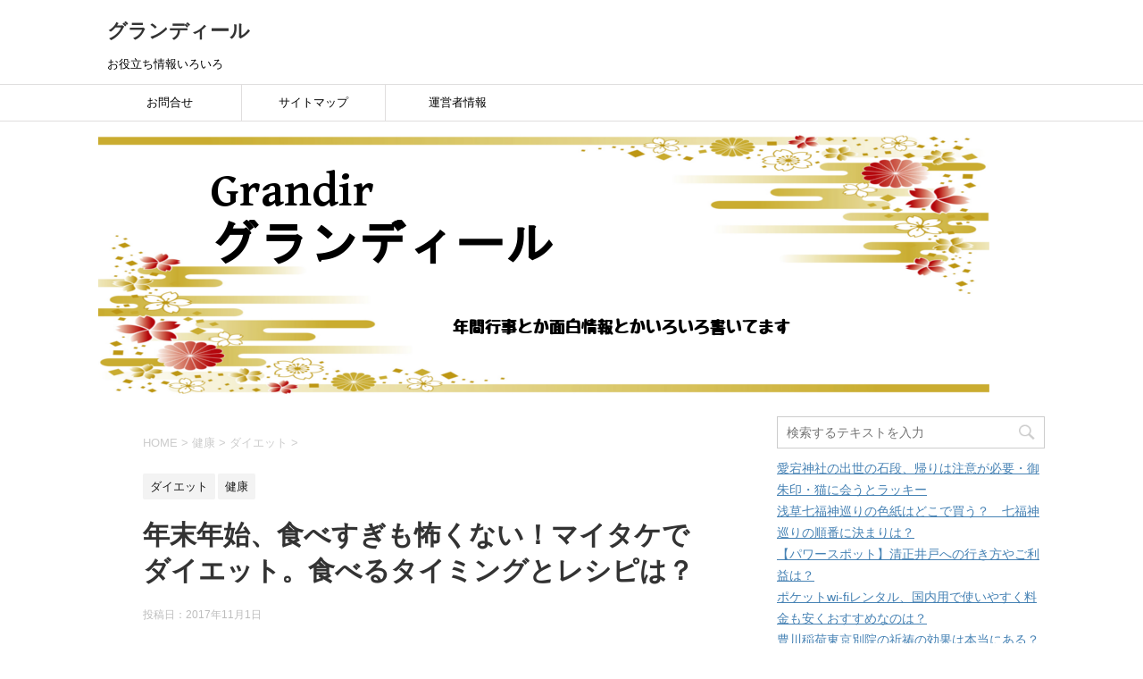

--- FILE ---
content_type: text/html; charset=UTF-8
request_url: https://widerangesite.com/310.html
body_size: 21278
content:
<!DOCTYPE html>
<!--[if lt IE 7]>
<html class="ie6" lang="ja"> <![endif]-->
<!--[if IE 7]>
<html class="i7" lang="ja"> <![endif]-->
<!--[if IE 8]>
<html class="ie" lang="ja"> <![endif]-->
<!--[if gt IE 8]><!-->
<html lang="ja">
	<!--<![endif]-->



<!-- Begin Mieruca Embed Code -->
<script type="text/javascript" id="mierucajs">
window.__fid = window.__fid || [];__fid.push([423137534]);
(function() {
function mieruca(){if(typeof window.__fjsld != "undefined") return; window.__fjsld = 1; var fjs = document.createElement('script'); fjs.type = 'text/javascript'; fjs.async = true; fjs.id = "fjssync"; var timestamp = new Date;fjs.src = ('https:' == document.location.protocol ? 'https' : 'http') + '://hm.mieru-ca.com/service/js/mieruca-hm.js?v='+ timestamp.getTime(); var x = document.getElementsByTagName('script')[0]; x.parentNode.insertBefore(fjs, x); };
setTimeout(mieruca, 500); document.readyState != "complete" ? (window.attachEvent ? window.attachEvent("onload", mieruca) : window.addEventListener("load", mieruca, false)) : mieruca();
})();
</script>
<!-- End Mieruca Embed Code -->











	<head prefix="og: http://ogp.me/ns# fb: http://ogp.me/ns/fb# article: http://ogp.me/ns/article#">
		<meta charset="UTF-8" >
		<meta name="viewport" content="width=device-width,initial-scale=1.0,user-scalable=yes">
		<meta name="format-detection" content="telephone=no" >
		
		
		<link rel="alternate" type="application/rss+xml" title="グランディール RSS Feed" href="https://widerangesite.com/feed" />
		<link rel="pingback" href="https://widerangesite.com/xmlrpc.php" >
		<!--[if lt IE 9]>
		<script src="http://css3-mediaqueries-js.googlecode.com/svn/trunk/css3-mediaqueries.js"></script>
		<script src="https://widerangesite.com/wp-content/themes/stinger8/js/html5shiv.js"></script>
		<![endif]-->
				<title>年末年始、食べすぎも怖くない！マイタケでダイエット。食べるタイミングとレシピは？ | グランディール</title>

<!-- All in One SEO Pack 3.2.10 によって Michael Torbert の Semper Fi Web Design[1849,1912] -->
<meta name="description"  content="年末年始に食べ過ぎた方へ。マイタケを使った食事でらくらくダイエットをしちゃいましょう。マイタケを食べるタイミングやどんな食べ方がいいのか？などをまとめてみました。" />

<meta name="keywords"  content="ダイエット,暮らし,食べすぎ,マイタケ,健康,料理" />

<script type="application/ld+json" class="aioseop-schema">{"@context":"https://schema.org","@graph":[{"@type":"Organization","@id":"https://widerangesite.com/#organization","url":"https://widerangesite.com/","name":"\u30b0\u30e9\u30f3\u30c7\u30a3\u30fc\u30eb","sameAs":[]},{"@type":"WebSite","@id":"https://widerangesite.com/#website","url":"https://widerangesite.com/","name":"\u30b0\u30e9\u30f3\u30c7\u30a3\u30fc\u30eb","publisher":{"@id":"https://widerangesite.com/#organization"}},{"@type":"WebPage","@id":"https://widerangesite.com/310.html#webpage","url":"https://widerangesite.com/310.html","inLanguage":"ja","name":"\u5e74\u672b\u5e74\u59cb\u3001\u98df\u3079\u3059\u304e\u3082\u6016\u304f\u306a\u3044\uff01\u30de\u30a4\u30bf\u30b1\u3067\u30c0\u30a4\u30a8\u30c3\u30c8\u3002\u98df\u3079\u308b\u30bf\u30a4\u30df\u30f3\u30b0\u3068\u30ec\u30b7\u30d4\u306f\uff1f","isPartOf":{"@id":"https://widerangesite.com/#website"},"image":{"@type":"ImageObject","@id":"https://widerangesite.com/310.html#primaryimage","url":"https://i1.wp.com/widerangesite.com/wp-content/uploads/2017/11/d672e02703214f42140a4929e9383665_s-500.jpg?fit=500%2C375&ssl=1","width":500,"height":375},"primaryImageOfPage":{"@id":"https://widerangesite.com/310.html#primaryimage"},"datePublished":"2017-11-01T13:58:44+00:00","dateModified":"2018-09-02T16:52:44+00:00","description":"\u5e74\u672b\u5e74\u59cb\u306b\u98df\u3079\u904e\u304e\u305f\u65b9\u3078\u3002\u30de\u30a4\u30bf\u30b1\u3092\u4f7f\u3063\u305f\u98df\u4e8b\u3067\u3089\u304f\u3089\u304f\u30c0\u30a4\u30a8\u30c3\u30c8\u3092\u3057\u3061\u3083\u3044\u307e\u3057\u3087\u3046\u3002\u30de\u30a4\u30bf\u30b1\u3092\u98df\u3079\u308b\u30bf\u30a4\u30df\u30f3\u30b0\u3084\u3069\u3093\u306a\u98df\u3079\u65b9\u304c\u3044\u3044\u306e\u304b\uff1f\u306a\u3069\u3092\u307e\u3068\u3081\u3066\u307f\u307e\u3057\u305f\u3002"},{"@type":"Article","@id":"https://widerangesite.com/310.html#article","isPartOf":{"@id":"https://widerangesite.com/310.html#webpage"},"author":{"@id":"https://widerangesite.com/author/widerange#author"},"headline":"\u5e74\u672b\u5e74\u59cb\u3001\u98df\u3079\u3059\u304e\u3082\u6016\u304f\u306a\u3044\uff01\u30de\u30a4\u30bf\u30b1\u3067\u30c0\u30a4\u30a8\u30c3\u30c8\u3002\u98df\u3079\u308b\u30bf\u30a4\u30df\u30f3\u30b0\u3068\u30ec\u30b7\u30d4\u306f\uff1f","datePublished":"2017-11-01T13:58:44+00:00","dateModified":"2018-09-02T16:52:44+00:00","commentCount":0,"mainEntityOfPage":{"@id":"https://widerangesite.com/310.html#webpage"},"publisher":{"@id":"https://widerangesite.com/#organization"},"articleSection":"\u30c0\u30a4\u30a8\u30c3\u30c8, \u5065\u5eb7, \u30c0\u30a4\u30a8\u30c3\u30c8, \u5065\u5eb7, \u6599\u7406, \u66ae\u3089\u3057","image":{"@type":"ImageObject","@id":"https://widerangesite.com/310.html#primaryimage","url":"https://i1.wp.com/widerangesite.com/wp-content/uploads/2017/11/d672e02703214f42140a4929e9383665_s-500.jpg?fit=500%2C375&ssl=1","width":500,"height":375}},{"@type":"Person","@id":"https://widerangesite.com/author/widerange#author","name":"widerange","sameAs":[],"image":{"@type":"ImageObject","@id":"https://widerangesite.com/#personlogo","url":"https://secure.gravatar.com/avatar/3ca73d7e9ac6a1a4e2cf29d918ef8a68?s=96&d=mm&r=g","width":96,"height":96,"caption":"widerange"}}]}</script>
<link rel="canonical" href="https://widerangesite.com/310.html" />
<!-- All in One SEO Pack -->
<link rel='dns-prefetch' href='//s0.wp.com' />
<link rel='dns-prefetch' href='//secure.gravatar.com' />
<link rel='dns-prefetch' href='//ajax.googleapis.com' />
<link rel='dns-prefetch' href='//s.w.org' />
		<script type="text/javascript">
			window._wpemojiSettings = {"baseUrl":"https:\/\/s.w.org\/images\/core\/emoji\/2.3\/72x72\/","ext":".png","svgUrl":"https:\/\/s.w.org\/images\/core\/emoji\/2.3\/svg\/","svgExt":".svg","source":{"concatemoji":"https:\/\/widerangesite.com\/wp-includes\/js\/wp-emoji-release.min.js?ver=4.8.25"}};
			!function(t,a,e){var r,i,n,o=a.createElement("canvas"),l=o.getContext&&o.getContext("2d");function c(t){var e=a.createElement("script");e.src=t,e.defer=e.type="text/javascript",a.getElementsByTagName("head")[0].appendChild(e)}for(n=Array("flag","emoji4"),e.supports={everything:!0,everythingExceptFlag:!0},i=0;i<n.length;i++)e.supports[n[i]]=function(t){var e,a=String.fromCharCode;if(!l||!l.fillText)return!1;switch(l.clearRect(0,0,o.width,o.height),l.textBaseline="top",l.font="600 32px Arial",t){case"flag":return(l.fillText(a(55356,56826,55356,56819),0,0),e=o.toDataURL(),l.clearRect(0,0,o.width,o.height),l.fillText(a(55356,56826,8203,55356,56819),0,0),e===o.toDataURL())?!1:(l.clearRect(0,0,o.width,o.height),l.fillText(a(55356,57332,56128,56423,56128,56418,56128,56421,56128,56430,56128,56423,56128,56447),0,0),e=o.toDataURL(),l.clearRect(0,0,o.width,o.height),l.fillText(a(55356,57332,8203,56128,56423,8203,56128,56418,8203,56128,56421,8203,56128,56430,8203,56128,56423,8203,56128,56447),0,0),e!==o.toDataURL());case"emoji4":return l.fillText(a(55358,56794,8205,9794,65039),0,0),e=o.toDataURL(),l.clearRect(0,0,o.width,o.height),l.fillText(a(55358,56794,8203,9794,65039),0,0),e!==o.toDataURL()}return!1}(n[i]),e.supports.everything=e.supports.everything&&e.supports[n[i]],"flag"!==n[i]&&(e.supports.everythingExceptFlag=e.supports.everythingExceptFlag&&e.supports[n[i]]);e.supports.everythingExceptFlag=e.supports.everythingExceptFlag&&!e.supports.flag,e.DOMReady=!1,e.readyCallback=function(){e.DOMReady=!0},e.supports.everything||(r=function(){e.readyCallback()},a.addEventListener?(a.addEventListener("DOMContentLoaded",r,!1),t.addEventListener("load",r,!1)):(t.attachEvent("onload",r),a.attachEvent("onreadystatechange",function(){"complete"===a.readyState&&e.readyCallback()})),(r=e.source||{}).concatemoji?c(r.concatemoji):r.wpemoji&&r.twemoji&&(c(r.twemoji),c(r.wpemoji)))}(window,document,window._wpemojiSettings);
		</script>
		<style type="text/css">
img.wp-smiley,
img.emoji {
	display: inline !important;
	border: none !important;
	box-shadow: none !important;
	height: 1em !important;
	width: 1em !important;
	margin: 0 .07em !important;
	vertical-align: -0.1em !important;
	background: none !important;
	padding: 0 !important;
}
</style>
<link rel='stylesheet' id='contact-form-7-css'  href='https://widerangesite.com/wp-content/plugins/contact-form-7/includes/css/styles.css?ver=5.0.5' type='text/css' media='all' />
<link rel='stylesheet' id='pz-linkcard-css'  href='//widerangesite.com/wp-content/uploads/pz-linkcard/style.css?ver=4.8.25' type='text/css' media='all' />
<link rel='stylesheet' id='sb-type-std-css'  href='https://widerangesite.com/wp-content/plugins/speech-bubble/css/sb-type-std.css?ver=4.8.25' type='text/css' media='all' />
<link rel='stylesheet' id='sb-type-fb-css'  href='https://widerangesite.com/wp-content/plugins/speech-bubble/css/sb-type-fb.css?ver=4.8.25' type='text/css' media='all' />
<link rel='stylesheet' id='sb-type-fb-flat-css'  href='https://widerangesite.com/wp-content/plugins/speech-bubble/css/sb-type-fb-flat.css?ver=4.8.25' type='text/css' media='all' />
<link rel='stylesheet' id='sb-type-ln-css'  href='https://widerangesite.com/wp-content/plugins/speech-bubble/css/sb-type-ln.css?ver=4.8.25' type='text/css' media='all' />
<link rel='stylesheet' id='sb-type-ln-flat-css'  href='https://widerangesite.com/wp-content/plugins/speech-bubble/css/sb-type-ln-flat.css?ver=4.8.25' type='text/css' media='all' />
<link rel='stylesheet' id='sb-type-pink-css'  href='https://widerangesite.com/wp-content/plugins/speech-bubble/css/sb-type-pink.css?ver=4.8.25' type='text/css' media='all' />
<link rel='stylesheet' id='sb-type-rtail-css'  href='https://widerangesite.com/wp-content/plugins/speech-bubble/css/sb-type-rtail.css?ver=4.8.25' type='text/css' media='all' />
<link rel='stylesheet' id='sb-type-drop-css'  href='https://widerangesite.com/wp-content/plugins/speech-bubble/css/sb-type-drop.css?ver=4.8.25' type='text/css' media='all' />
<link rel='stylesheet' id='sb-type-think-css'  href='https://widerangesite.com/wp-content/plugins/speech-bubble/css/sb-type-think.css?ver=4.8.25' type='text/css' media='all' />
<link rel='stylesheet' id='sb-no-br-css'  href='https://widerangesite.com/wp-content/plugins/speech-bubble/css/sb-no-br.css?ver=4.8.25' type='text/css' media='all' />
<link rel='stylesheet' id='parent-style-css'  href='https://widerangesite.com/wp-content/themes/stinger8/style.css?ver=4.8.25' type='text/css' media='all' />
<link rel='stylesheet' id='normalize-css'  href='https://widerangesite.com/wp-content/themes/stinger8/css/normalize.css?ver=1.5.9' type='text/css' media='all' />
<link rel='stylesheet' id='font-awesome-css'  href='https://widerangesite.com/wp-content/themes/stinger8/css/fontawesome/css/font-awesome.min.css?ver=4.5.0' type='text/css' media='all' />
<link rel='stylesheet' id='style-css'  href='https://widerangesite.com/wp-content/themes/stinger8-child/style.css?ver=4.8.25' type='text/css' media='all' />
<link rel='stylesheet' id='social-logos-css'  href='https://widerangesite.com/wp-content/plugins/jetpack/_inc/social-logos/social-logos.min.css?ver=1' type='text/css' media='all' />
<link rel='stylesheet' id='jetpack_css-css'  href='https://widerangesite.com/wp-content/plugins/jetpack/css/jetpack.css?ver=6.8.5' type='text/css' media='all' />
<script type='text/javascript' src='//ajax.googleapis.com/ajax/libs/jquery/1.11.3/jquery.min.js?ver=1.11.3'></script>
<script type='text/javascript'>
/* <![CDATA[ */
var related_posts_js_options = {"post_heading":"h4"};
/* ]]> */
</script>
<script type='text/javascript' src='https://widerangesite.com/wp-content/plugins/jetpack/_inc/build/related-posts/related-posts.min.js?ver=20150408'></script>
<link rel='https://api.w.org/' href='https://widerangesite.com/wp-json/' />
<link rel='shortlink' href='https://wp.me/p996Ic-50' />
<link rel="alternate" type="application/json+oembed" href="https://widerangesite.com/wp-json/oembed/1.0/embed?url=https%3A%2F%2Fwiderangesite.com%2F310.html" />
<link rel="alternate" type="text/xml+oembed" href="https://widerangesite.com/wp-json/oembed/1.0/embed?url=https%3A%2F%2Fwiderangesite.com%2F310.html&#038;format=xml" />

<link rel='dns-prefetch' href='//v0.wordpress.com'/>
<link rel='dns-prefetch' href='//i0.wp.com'/>
<link rel='dns-prefetch' href='//i1.wp.com'/>
<link rel='dns-prefetch' href='//i2.wp.com'/>
<style type='text/css'>img#wpstats{display:none}</style>		<style type="text/css">.recentcomments a{display:inline !important;padding:0 !important;margin:0 !important;}</style>
		
<!-- BEGIN: WP Social Bookmarking Light HEAD -->


<script>
    (function (d, s, id) {
        var js, fjs = d.getElementsByTagName(s)[0];
        if (d.getElementById(id)) return;
        js = d.createElement(s);
        js.id = id;
        js.src = "//connect.facebook.net/en_US/sdk.js#xfbml=1&version=v2.7";
        fjs.parentNode.insertBefore(js, fjs);
    }(document, 'script', 'facebook-jssdk'));
</script>

<style type="text/css">
    .wp_social_bookmarking_light{
    border: 0 !important;
    padding: 10px 0 20px 0 !important;
    margin: 0 !important;
}
.wp_social_bookmarking_light div{
    float: left !important;
    border: 0 !important;
    padding: 0 !important;
    margin: 0 5px 0px 0 !important;
    min-height: 30px !important;
    line-height: 18px !important;
    text-indent: 0 !important;
}
.wp_social_bookmarking_light img{
    border: 0 !important;
    padding: 0;
    margin: 0;
    vertical-align: top !important;
}
.wp_social_bookmarking_light_clear{
    clear: both !important;
}
#fb-root{
    display: none;
}
.wsbl_facebook_like iframe{
    max-width: none !important;
}
.wsbl_pinterest a{
    border: 0px !important;
}
</style>
<!-- END: WP Social Bookmarking Light HEAD -->
<style type="text/css" id="custom-background-css">
body.custom-background { background-color: #ffffff; }
</style>

<!-- Jetpack Open Graph Tags -->
<meta property="og:type" content="article" />
<meta property="og:title" content="年末年始、食べすぎも怖くない！マイタケでダイエット。食べるタイミングとレシピは？" />
<meta property="og:url" content="https://widerangesite.com/310.html" />
<meta property="og:description" content="ダイエット中に一番つらいのは、やはり、食事制限。 お腹がすいても食べることができない。でも、食べたい。今日くら&hellip;" />
<meta property="article:published_time" content="2017-11-01T13:58:44+00:00" />
<meta property="article:modified_time" content="2018-09-02T16:52:44+00:00" />
<meta property="og:site_name" content="グランディール" />
<meta property="og:image" content="https://i1.wp.com/widerangesite.com/wp-content/uploads/2017/11/d672e02703214f42140a4929e9383665_s-500.jpg?fit=500%2C375&amp;ssl=1" />
<meta property="og:image:width" content="500" />
<meta property="og:image:height" content="375" />
<meta property="og:locale" content="ja_JP" />
<meta name="twitter:text:title" content="年末年始、食べすぎも怖くない！マイタケでダイエット。食べるタイミングとレシピは？" />
<meta name="twitter:image" content="https://i1.wp.com/widerangesite.com/wp-content/uploads/2017/11/d672e02703214f42140a4929e9383665_s-500.jpg?fit=500%2C375&#038;ssl=1&#038;w=640" />
<meta name="twitter:card" content="summary_large_image" />

<!-- End Jetpack Open Graph Tags -->
<link rel="icon" href="https://i0.wp.com/widerangesite.com/wp-content/uploads/2017/09/cropped-0bb36e17aa75bdb7bd14b48cce8e27b1.jpg?fit=32%2C32&#038;ssl=1" sizes="32x32" />
<link rel="icon" href="https://i0.wp.com/widerangesite.com/wp-content/uploads/2017/09/cropped-0bb36e17aa75bdb7bd14b48cce8e27b1.jpg?fit=192%2C192&#038;ssl=1" sizes="192x192" />
<link rel="apple-touch-icon-precomposed" href="https://i0.wp.com/widerangesite.com/wp-content/uploads/2017/09/cropped-0bb36e17aa75bdb7bd14b48cce8e27b1.jpg?fit=180%2C180&#038;ssl=1" />
<meta name="msapplication-TileImage" content="https://i0.wp.com/widerangesite.com/wp-content/uploads/2017/09/cropped-0bb36e17aa75bdb7bd14b48cce8e27b1.jpg?fit=270%2C270&#038;ssl=1" />
			<style type="text/css" id="wp-custom-css">
				/*
ここに独自の CSS を追加することができます。

詳しくは上のヘルプアイコンをクリックしてください。
*/

/* ---------------------------- */
table {
    width: 333px!important;
    margin: 0px auto!important;
}

table, td {
    border: none!important;
}
/* ---------------------------- */



/*目次(Table of Contents Plus)　ここから*/
/*余白と角丸*/
#toc_container  {
  margin-bottom:30px;
  border-radius: 20px;
}
			</style>
			</head>
	<body class="post-template-default single single-post postid-310 single-format-standard custom-background" >
			<div id="st-ami">
				<div id="wrapper">
				<div id="wrapper-in">
					<header>
						<div id="headbox-bg">
							<div class="clearfix" id="headbox">
								<nav id="s-navi" class="pcnone">
	<dl class="acordion">
		<dt class="trigger">
			<p><span class="op"><i class="fa fa-bars"></i></span></p>
		</dt>

		<dd class="acordion_tree">
						<div class="menu"><ul>
<li class="page_item page-item-10"><a href="https://widerangesite.com/%e3%81%8a%e5%95%8f%e5%90%88%e3%81%9b.html">お問合せ</a></li>
<li class="page_item page-item-13"><a href="https://widerangesite.com/%e3%82%b5%e3%82%a4%e3%83%88%e3%83%9e%e3%83%83%e3%83%97.html">サイトマップ</a></li>
<li class="page_item page-item-152"><a href="https://widerangesite.com/%e9%81%8b%e5%96%b6%e8%80%85%e6%83%85%e5%a0%b1.html">運営者情報</a></li>
</ul></div>
			<div class="clear"></div>

		</dd>
	</dl>
</nav>
									<div id="header-l">
									<!-- ロゴ又はブログ名 -->
									<p class="sitename">
										<a href="https://widerangesite.com/">
											グランディール										</a>
									</p>
									<!-- ロゴ又はブログ名ここまで -->
									<!-- キャプション -->
																			<p class="descr">
											お役立ち情報いろいろ										</p>
																		</div><!-- /#header-l -->

							</div><!-- /#headbox-bg -->
						</div><!-- /#headbox clearfix -->

						<div id="gazou-wide">
										<div id="st-menubox">
			<div id="st-menuwide">
				<nav class="smanone clearfix"><ul id="menu-%e3%82%b0%e3%83%ad%e3%83%bc%e3%83%90%e3%83%ab%e3%83%a1%e3%83%8b%e3%83%a5%e3%83%bc" class="menu"><li id="menu-item-12" class="menu-item menu-item-type-post_type menu-item-object-page menu-item-12"><a href="https://widerangesite.com/%e3%81%8a%e5%95%8f%e5%90%88%e3%81%9b.html">お問合せ</a></li>
<li id="menu-item-155" class="menu-item menu-item-type-post_type menu-item-object-page menu-item-155"><a href="https://widerangesite.com/%e3%82%b5%e3%82%a4%e3%83%88%e3%83%9e%e3%83%83%e3%83%97.html">サイトマップ</a></li>
<li id="menu-item-154" class="menu-item menu-item-type-post_type menu-item-object-page menu-item-154"><a href="https://widerangesite.com/%e9%81%8b%e5%96%b6%e8%80%85%e6%83%85%e5%a0%b1.html">運営者情報</a></li>
</ul></nav>			</div>
		</div>
	
							

							<div id="st-headerbox">
								<div id="st-header">
									<img src="https://widerangesite.com/wp-content/uploads/2017/09/ca6f1486421e99be717b8e996b655d6b.png" height="300" width="1000" alt="" />
								</div>
							</div>
							
						</div>
						<!-- /gazou -->

					</header>
					<div id="content-w">
<div id="content" class="clearfix">
	<div id="contentInner">

		<div class="st-main">

			<!-- ぱんくず -->
			<section id="breadcrumb">
			<ol itemscope itemtype="http://schema.org/BreadcrumbList">
					 <li itemprop="itemListElement" itemscope
      itemtype="http://schema.org/ListItem"><a href="https://widerangesite.com" itemprop="item"><span itemprop="name">HOME</span></a> > <meta itemprop="position" content="1" /></li>
									<li itemprop="itemListElement" itemscope
      itemtype="http://schema.org/ListItem"><a href="https://widerangesite.com/category/%e5%81%a5%e5%ba%b7" itemprop="item">
					<span itemprop="name">健康</span> </a> &gt;<meta itemprop="position" content="2" /></li> 
									<li itemprop="itemListElement" itemscope
      itemtype="http://schema.org/ListItem"><a href="https://widerangesite.com/category/%e5%81%a5%e5%ba%b7/%e3%83%80%e3%82%a4%e3%82%a8%e3%83%83%e3%83%88" itemprop="item">
					<span itemprop="name">ダイエット</span> </a> &gt;<meta itemprop="position" content="3" /></li> 
							</ol>
			</section>
			<!--/ ぱんくず -->

			<div id="post-310" class="st-post post-310 post type-post status-publish format-standard has-post-thumbnail hentry category-106 category-47 tag-101 tag-49 tag-46 tag-59">
				<article>
					<!--ループ開始 -->
										
										<p class="st-catgroup">
					<a href="https://widerangesite.com/category/%e5%81%a5%e5%ba%b7/%e3%83%80%e3%82%a4%e3%82%a8%e3%83%83%e3%83%88" title="View all posts in ダイエット" rel="category tag"><span class="catname st-catid106">ダイエット</span></a> <a href="https://widerangesite.com/category/%e5%81%a5%e5%ba%b7" title="View all posts in 健康" rel="category tag"><span class="catname st-catid47">健康</span></a>					</p>
									

					<h1 class="entry-title">年末年始、食べすぎも怖くない！マイタケでダイエット。食べるタイミングとレシピは？</h1>

					<div class="blogbox">
						<p><span class="kdate">
															投稿日：2017年11月1日				　　　　　　　													</span></p>
					</div>

					<div class="mainbox">
							<div class="entry-content">
								<div class='wp_social_bookmarking_light'>
            <div class="wsbl_hatena_button"><a href="//b.hatena.ne.jp/entry/https://widerangesite.com/310.html" class="hatena-bookmark-button" data-hatena-bookmark-title="年末年始、食べすぎも怖くない！マイタケでダイエット。食べるタイミングとレシピは？" data-hatena-bookmark-layout="simple-balloon" title="このエントリーをはてなブックマークに追加"> <img src="https://i1.wp.com/b.hatena.ne.jp/images/entry-button/button-only@2x.png?resize=20%2C20&#038;ssl=1" alt="このエントリーをはてなブックマークに追加" width="20" height="20" style="border: none;" data-recalc-dims="1" /></a><script type="text/javascript" src="//b.hatena.ne.jp/js/bookmark_button.js" charset="utf-8" async="async"></script></div>
            <div class="wsbl_facebook_like"><div id="fb-root"></div><fb:like href="https://widerangesite.com/310.html" layout="button_count" action="like" width="100" share="false" show_faces="false" ></fb:like></div>
            <div class="wsbl_twitter"><a onclick="javascript:pageTracker._trackPageview('/outgoing/twitter.com/share');"  href="https://twitter.com/share" class="twitter-share-button" data-url="https://widerangesite.com/310.html" data-text="年末年始、食べすぎも怖くない！マイタケでダイエット。食べるタイミングとレシピは？">Tweet</a></div>
    </div>
<br class='wp_social_bookmarking_light_clear' />
<p><img data-attachment-id="311" data-permalink="https://widerangesite.com/310.html/d672e02703214f42140a4929e9383665_s-500" data-orig-file="https://i1.wp.com/widerangesite.com/wp-content/uploads/2017/11/d672e02703214f42140a4929e9383665_s-500.jpg?fit=500%2C375&amp;ssl=1" data-orig-size="500,375" data-comments-opened="1" data-image-meta="{&quot;aperture&quot;:&quot;0&quot;,&quot;credit&quot;:&quot;&quot;,&quot;camera&quot;:&quot;&quot;,&quot;caption&quot;:&quot;&quot;,&quot;created_timestamp&quot;:&quot;0&quot;,&quot;copyright&quot;:&quot;&quot;,&quot;focal_length&quot;:&quot;0&quot;,&quot;iso&quot;:&quot;0&quot;,&quot;shutter_speed&quot;:&quot;0&quot;,&quot;title&quot;:&quot;&quot;,&quot;orientation&quot;:&quot;1&quot;}" data-image-title="d672e02703214f42140a4929e9383665_s-500" data-image-description="" data-medium-file="https://i1.wp.com/widerangesite.com/wp-content/uploads/2017/11/d672e02703214f42140a4929e9383665_s-500.jpg?fit=300%2C225&amp;ssl=1" data-large-file="https://i1.wp.com/widerangesite.com/wp-content/uploads/2017/11/d672e02703214f42140a4929e9383665_s-500.jpg?fit=500%2C375&amp;ssl=1" class="alignnone size-full wp-image-311 aligncenter" src="https://i1.wp.com/widerangesite.com/wp-content/uploads/2017/11/d672e02703214f42140a4929e9383665_s-500.jpg?resize=500%2C375&#038;ssl=1" alt="" width="500" height="375" srcset="https://i1.wp.com/widerangesite.com/wp-content/uploads/2017/11/d672e02703214f42140a4929e9383665_s-500.jpg?w=500&amp;ssl=1 500w, https://i1.wp.com/widerangesite.com/wp-content/uploads/2017/11/d672e02703214f42140a4929e9383665_s-500.jpg?resize=300%2C225&amp;ssl=1 300w" sizes="(max-width: 500px) 100vw, 500px" data-recalc-dims="1" /><br />
ダイエット中に一番つらいのは、やはり、食事制限。<br />
お腹がすいても食べることができない。でも、食べたい。今日くらい・・・また失敗。そんなダイエットの我慢できない食事制限は極端に我慢しなくても大丈夫なんです。<br />
食事にマイタケを加えるだけで、つらい食事制限から解放されて、空腹を感じることなくダイエットしちゃうことができます。<br />
それでは、なぜ、マイタケを食べるとダイエット効果があるのでしょうか？<br />
また、食べるタイミングはいつなのか？美味しい食べ方は？について紹介します。</p>

<!-- WP QUADS Content Ad Plugin v. 1.8.9 -->
<div class="quads-location quads-ad3" id="quads-ad3" style="float:none;margin:10px 0 10px 0;text-align:center;">
スポンサーリンク<br />
<script async src="//pagead2.googlesyndication.com/pagead/js/adsbygoogle.js"></script>
<!-- グランディール　<more>タグ直下 -->
<ins class="adsbygoogle"
     style="display:inline-block;width:300px;height:250px"
     data-ad-client="ca-pub-7084294591681687"
     data-ad-slot="6819608465"></ins>
<script>
(adsbygoogle = window.adsbygoogle || []).push({});
</script>
</div>

<h2>ダイエット中も食べたいあなたへ！マイタケを食事に入れれば食べても怖くない！</h2>
<p>年末年始はついつい美味しい御馳走を食べすぎてしまいますよね。<br />
お正月休みが終わるころに、増えてしまった体重とにらめっこ・・・という経験ありませんか？<br />
慌ててダイエットに取り組もうとしても、大きくなってしまった胃袋はそうそう小さくなってはくれません。<br />
さらに新年会や鍋パーティーなど冬の時期は楽しいお誘いも多くて、ついつい、ダイエットは明日から・・・となってしまいますよね。<br />
そんな時は手軽に簡単、マイタケでダイエットしましょう。</p>
<p>マイタケは、食事の時の血糖値の上がり方を緩やかにしてくれる効果があり、ダイエットには最適な食材なんです。<br />
そこで、苦しい食事制限をして、常に空腹でいつも食べ物のことを考えるようなダイエットではなく、マイタケを上手に食事に取り入れて、血糖値の上昇を抑えるダイエットをお勧めします。</p>
<!-- WP QUADS Content Ad Plugin v. 1.8.9 -->
<div class="quads-location quads-ad1" id="quads-ad1" style="float:none;margin:10px 0 10px 0;text-align:center;">
スポンサーリンク<br />
<script async src="//pagead2.googlesyndication.com/pagead/js/adsbygoogle.js"></script>
<!-- グランディール　記事中 -->
<ins class="adsbygoogle"
     style="display:inline-block;width:300px;height:250px"
     data-ad-client="ca-pub-7084294591681687"
     data-ad-slot="7669655700"></ins>
<script>
(adsbygoogle = window.adsbygoogle || []).push({});
</script>
</div>

<h2>ダイエット中にマイタケを食べるタイミングはいつ？</h2>
<p>では、マイタケをダイエット中の食事に加えるとして、いったいいつ食べたらいいのでしょうか？<br />
マイタケの最大の特徴としては、食事後に上がる血糖値の上がり方が緩やかになる、というところなんです。<br />
さらに、その血糖値の上昇は、次の食事の時にも効果があるんです。<br />
つまり、朝、マイタケを食事の時に食べると、次の昼食の時にも血糖値の上がり方が緩やかになります。<br />
その効果のおかげで、太りにくくなりますので、ダイエットに効果的だといえる食材なのです。<br />
では、一日3食のうちどのタイミングで食べるのが効果的なのでしょうか？<br />
それは、朝　です。<br />
朝食の時にマイタケをメニューに加えるだけなんです。<br />
そうはいっても朝からマイタケを料理する時間なんてない！と思ってしまうかもしれませんね。<br />
でも、スープに入れるだけの簡単メニューなら、忙しい朝でも簡単にマイタケを取り入れることができますよ。</p>
<h2>マイタケの美味しい料理法とレシピは？</h2>
<p>では、マイタケの簡単スープのレシピをご紹介します。</p>
<p>マイタケの簡単トマトスープ<br />
材料：マイタケ、ツナの水煮缶、コンソメ、トマトジュース、お好みでカレー粉</p>
<p>これを合わせて、2分くらい煮込むだけ。</p>
<p>忙しい朝でもこれなら簡単にできますよね。<br />
カレー粉を加えることで体を温める効果があるので、寒い冬の朝にぴったりですよね。</p>
<h2>まとめ</h2>
<p>食べ過ぎ飲み過ぎが気になる年末年始の朝には、マイタケを使った簡単スープでカロリーを抑え、血糖値の上昇を抑えましょう。<br />
トマトジュースを使うので飲み過ぎた翌朝にもピッタリな一品となります。</p>
<p>&nbsp;</p>
<div class="linkcard"><div class="lkc-internal-wrap"><a class="lkc-link no_icon" href="https://widerangesite.com/1411.html"><div class="lkc-card"><div class="lkc-info"><img class="lkc-favicon" src="https://www.google.com/s2/favicons?domain=widerangesite.com" alt="" width=16 height=16 /><div class="lkc-domain">グランディール</div></div><div class="lkc-content"><figure class="lkc-thumbnail"><img class="lkc-thumbnail-img" src="//i0.wp.com/widerangesite.com/wp-content/uploads/2018/09/fc6927a4cd7fc6f068de9eb5d3ae4aff.jpg?resize=150%2C150&ssl=1" alt="" /></figure><div class="lkc-title"><div class="lkc-title-text">血糖値スパイクの予防！マイタケの選び方はどうしたらいい？</div></div><div class="lkc-url"><cite>https://widerangesite.com/1411.html</cite></div><div class="lkc-excerpt">マイタケがコレステロールを抑えたり、血圧、血糖値を下げたりする作用があるのは広く知られていますよね。ダイエットにも効果的ということで、双子の芸能人がテレビ番組ですごく痩せたというのを数年前に見たことがあります。その時は近所のスーパーからマイタケが...</div></div><div class="clear"></div></div></a></div></div>
<div class="sharedaddy sd-sharing-enabled"><div class="robots-nocontent sd-block sd-social sd-social-icon sd-sharing"><h3 class="sd-title">共有:</h3><div class="sd-content"><ul><li class="share-twitter"><a rel="nofollow noopener noreferrer" data-shared="sharing-twitter-310" class="share-twitter sd-button share-icon no-text" href="https://widerangesite.com/310.html?share=twitter" target="_blank" title="クリックして Twitter で共有"><span></span><span class="sharing-screen-reader-text">クリックして Twitter で共有 (新しいウィンドウで開きます)</span></a></li><li class="share-facebook"><a rel="nofollow noopener noreferrer" data-shared="sharing-facebook-310" class="share-facebook sd-button share-icon no-text" href="https://widerangesite.com/310.html?share=facebook" target="_blank" title="Facebook で共有するにはクリックしてください"><span></span><span class="sharing-screen-reader-text">Facebook で共有するにはクリックしてください (新しいウィンドウで開きます)</span></a></li><li class="share-google-plus-1"><a rel="nofollow noopener noreferrer" data-shared="sharing-google-310" class="share-google-plus-1 sd-button share-icon no-text" href="https://widerangesite.com/310.html?share=google-plus-1" target="_blank" title="クリックして Google+ で共有"><span></span><span class="sharing-screen-reader-text">クリックして Google+ で共有 (新しいウィンドウで開きます)</span></a></li><li class="share-end"></li></ul></div></div></div>
<!-- WP QUADS Content Ad Plugin v. 1.8.9 -->
<div class="quads-location quads-ad2" id="quads-ad2" style="float:none;margin:10px 0 10px 0;text-align:center;">
スポンサーリンク<br />
<script async src="//pagead2.googlesyndication.com/pagead/js/adsbygoogle.js"></script>
<!-- グランディール　記事下 -->
<ins class="adsbygoogle"
     style="display:inline-block;width:300px;height:250px"
     data-ad-client="ca-pub-7084294591681687"
     data-ad-slot="3020141868"></ins>
<script>
(adsbygoogle = window.adsbygoogle || []).push({});
</script>
</div>


<div id='jp-relatedposts' class='jp-relatedposts' >
	<h3 class="jp-relatedposts-headline"><em>関連</em></h3>
</div>							</div>
						<div class="adbox">

				
	
							
	</div>
		
							
					</div><!-- .mainboxここまで -->
	
							<div class="sns">
	<ul class="clearfix">
		<!--ツイートボタン-->
		<li class="twitter"> 
		<a onclick="window.open('//twitter.com/intent/tweet?url=https%3A%2F%2Fwiderangesite.com%2F310.html&text=%E5%B9%B4%E6%9C%AB%E5%B9%B4%E5%A7%8B%E3%80%81%E9%A3%9F%E3%81%B9%E3%81%99%E3%81%8E%E3%82%82%E6%80%96%E3%81%8F%E3%81%AA%E3%81%84%EF%BC%81%E3%83%9E%E3%82%A4%E3%82%BF%E3%82%B1%E3%81%A7%E3%83%80%E3%82%A4%E3%82%A8%E3%83%83%E3%83%88%E3%80%82%E9%A3%9F%E3%81%B9%E3%82%8B%E3%82%BF%E3%82%A4%E3%83%9F%E3%83%B3%E3%82%B0%E3%81%A8%E3%83%AC%E3%82%B7%E3%83%94%E3%81%AF%EF%BC%9F&tw_p=tweetbutton', '', 'width=500,height=450'); return false;"><i class="fa fa-twitter"></i><span class="snstext " >Twitter</span></a>
		</li>

		<!--Facebookボタン-->      
		<li class="facebook">
		<a href="//www.facebook.com/sharer.php?src=bm&u=https%3A%2F%2Fwiderangesite.com%2F310.html&t=%E5%B9%B4%E6%9C%AB%E5%B9%B4%E5%A7%8B%E3%80%81%E9%A3%9F%E3%81%B9%E3%81%99%E3%81%8E%E3%82%82%E6%80%96%E3%81%8F%E3%81%AA%E3%81%84%EF%BC%81%E3%83%9E%E3%82%A4%E3%82%BF%E3%82%B1%E3%81%A7%E3%83%80%E3%82%A4%E3%82%A8%E3%83%83%E3%83%88%E3%80%82%E9%A3%9F%E3%81%B9%E3%82%8B%E3%82%BF%E3%82%A4%E3%83%9F%E3%83%B3%E3%82%B0%E3%81%A8%E3%83%AC%E3%82%B7%E3%83%94%E3%81%AF%EF%BC%9F" target="_blank"><i class="fa fa-facebook"></i><span class="snstext " >Facebook</span>
		</a>
		</li>

		<!--Google+1ボタン-->
		<li class="googleplus">
		<a href="https://plus.google.com/share?url=https%3A%2F%2Fwiderangesite.com%2F310.html" target="_blank"><i class="fa fa-google-plus"></i><span class="snstext " >Google+</span></a>
		</li>

		<!--ポケットボタン-->      
		<li class="pocket">
		<a onclick="window.open('//getpocket.com/edit?url=https%3A%2F%2Fwiderangesite.com%2F310.html&title=%E5%B9%B4%E6%9C%AB%E5%B9%B4%E5%A7%8B%E3%80%81%E9%A3%9F%E3%81%B9%E3%81%99%E3%81%8E%E3%82%82%E6%80%96%E3%81%8F%E3%81%AA%E3%81%84%EF%BC%81%E3%83%9E%E3%82%A4%E3%82%BF%E3%82%B1%E3%81%A7%E3%83%80%E3%82%A4%E3%82%A8%E3%83%83%E3%83%88%E3%80%82%E9%A3%9F%E3%81%B9%E3%82%8B%E3%82%BF%E3%82%A4%E3%83%9F%E3%83%B3%E3%82%B0%E3%81%A8%E3%83%AC%E3%82%B7%E3%83%94%E3%81%AF%EF%BC%9F', '', 'width=500,height=350'); return false;"><i class="fa fa-get-pocket"></i><span class="snstext " >Pocket</span></a></li>

		<!--はてブボタン-->  
		<li class="hatebu">       
			<a href="//b.hatena.ne.jp/entry/https://widerangesite.com/310.html" class="hatena-bookmark-button" data-hatena-bookmark-layout="simple" title="年末年始、食べすぎも怖くない！マイタケでダイエット。食べるタイミングとレシピは？"><span style="font-weight:bold" class="fa-hatena">B!</span><span class="snstext " >はてブ</span>
			</a><script type="text/javascript" src="//b.st-hatena.com/js/bookmark_button.js" charset="utf-8" async="async"></script>

		</li>

		<!--LINEボタン-->   
		<li class="line">
		<a href="//line.me/R/msg/text/?%E5%B9%B4%E6%9C%AB%E5%B9%B4%E5%A7%8B%E3%80%81%E9%A3%9F%E3%81%B9%E3%81%99%E3%81%8E%E3%82%82%E6%80%96%E3%81%8F%E3%81%AA%E3%81%84%EF%BC%81%E3%83%9E%E3%82%A4%E3%82%BF%E3%82%B1%E3%81%A7%E3%83%80%E3%82%A4%E3%82%A8%E3%83%83%E3%83%88%E3%80%82%E9%A3%9F%E3%81%B9%E3%82%8B%E3%82%BF%E3%82%A4%E3%83%9F%E3%83%B3%E3%82%B0%E3%81%A8%E3%83%AC%E3%82%B7%E3%83%94%E3%81%AF%EF%BC%9F%0Ahttps%3A%2F%2Fwiderangesite.com%2F310.html" target="_blank"><i class="fa fa-comment" aria-hidden="true"></i><span class="snstext" >LINE</span></a>
		</li>     
	</ul>

	</div> 

						<p class="tagst">
							<i class="fa fa-folder-open-o" aria-hidden="true"></i>-<a href="https://widerangesite.com/category/%e5%81%a5%e5%ba%b7/%e3%83%80%e3%82%a4%e3%82%a8%e3%83%83%e3%83%88" rel="category tag">ダイエット</a>, <a href="https://widerangesite.com/category/%e5%81%a5%e5%ba%b7" rel="category tag">健康</a><br/>
							<i class="fa fa-tags"></i>-<a href="https://widerangesite.com/tag/%e3%83%80%e3%82%a4%e3%82%a8%e3%83%83%e3%83%88" rel="tag">ダイエット</a>, <a href="https://widerangesite.com/tag/%e5%81%a5%e5%ba%b7" rel="tag">健康</a>, <a href="https://widerangesite.com/tag/%e6%96%99%e7%90%86" rel="tag">料理</a>, <a href="https://widerangesite.com/tag/%e6%9a%ae%e3%82%89%e3%81%97" rel="tag">暮らし</a>						</p>

					<p>執筆者：<a href="https://widerangesite.com/author/widerange" title="widerange の投稿" rel="author">widerange</a></p>


										<!--ループ終了-->
			</article>

					<div class="st-aside">

						<hr class="hrcss" />
<div id="comments">
     	<div id="respond" class="comment-respond">
		<p id="st-reply-title" class="comment-reply-title">comment <small><a rel="nofollow" id="cancel-comment-reply-link" href="/310.html#respond" style="display:none;">コメントをキャンセル</a></small></p>			<form action="https://widerangesite.com/wp-comments-post.php" method="post" id="commentform" class="comment-form">
				<p class="comment-notes"><span id="email-notes">メールアドレスが公開されることはありません。</span> <span class="required">*</span> が付いている欄は必須項目です</p><p class="comment-form-comment"><label for="comment">コメント</label> <textarea id="comment" name="comment" cols="45" rows="8" maxlength="65525" aria-required="true" required="required"></textarea></p><p class="comment-form-author"><label for="author">名前 <span class="required">*</span></label> <input id="author" name="author" type="text" value="" size="30" maxlength="245" aria-required='true' required='required' /></p>
<p class="comment-form-email"><label for="email">メール <span class="required">*</span></label> <input id="email" name="email" type="text" value="" size="30" maxlength="100" aria-describedby="email-notes" aria-required='true' required='required' /></p>
<p class="comment-form-url"><label for="url">サイト</label> <input id="url" name="url" type="text" value="" size="30" maxlength="200" /></p>
<p class="comment-subscription-form"><input type="checkbox" name="subscribe_comments" id="subscribe_comments" value="subscribe" style="width: auto; -moz-appearance: checkbox; -webkit-appearance: checkbox;" /> <label class="subscribe-label" id="subscribe-label" for="subscribe_comments">新しいコメントをメールで通知</label></p><p class="comment-subscription-form"><input type="checkbox" name="subscribe_blog" id="subscribe_blog" value="subscribe" style="width: auto; -moz-appearance: checkbox; -webkit-appearance: checkbox;" /> <label class="subscribe-label" id="subscribe-blog-label" for="subscribe_blog">新しい投稿をメールで受け取る</label></p><p class="form-submit"><input name="submit" type="submit" id="submit" class="submit" value="コメントを送る" /> <input type='hidden' name='comment_post_ID' value='310' id='comment_post_ID' />
<input type='hidden' name='comment_parent' id='comment_parent' value='0' />
</p><p style="display: none;"><input type="hidden" id="akismet_comment_nonce" name="akismet_comment_nonce" value="244094d5b7" /></p><p style="display: none;"><input type="hidden" id="ak_js" name="ak_js" value="191"/></p>			</form>
			</div><!-- #respond -->
	</div>

<!-- END singer -->

						<!--関連記事-->
						<p class="point"><span class="point-in">関連記事</span></p>
<div class="kanren">
							<dl class="clearfix">
				<dt><a href="https://widerangesite.com/459.html">
													<img width="150" height="150" src="https://i1.wp.com/widerangesite.com/wp-content/uploads/2017/12/db6855a2830795bab47c1504b042e832_s-500.jpg?resize=150%2C150&amp;ssl=1" class="attachment-thumbnail size-thumbnail wp-post-image" alt="" srcset="https://i1.wp.com/widerangesite.com/wp-content/uploads/2017/12/db6855a2830795bab47c1504b042e832_s-500.jpg?resize=150%2C150&amp;ssl=1 150w, https://i1.wp.com/widerangesite.com/wp-content/uploads/2017/12/db6855a2830795bab47c1504b042e832_s-500.jpg?resize=100%2C100&amp;ssl=1 100w, https://i1.wp.com/widerangesite.com/wp-content/uploads/2017/12/db6855a2830795bab47c1504b042e832_s-500.jpg?zoom=2&amp;resize=150%2C150&amp;ssl=1 300w, https://i1.wp.com/widerangesite.com/wp-content/uploads/2017/12/db6855a2830795bab47c1504b042e832_s-500.jpg?zoom=3&amp;resize=150%2C150&amp;ssl=1 450w" sizes="(max-width: 150px) 100vw, 150px" data-attachment-id="460" data-permalink="https://widerangesite.com/459.html/db6855a2830795bab47c1504b042e832_s-500" data-orig-file="https://i1.wp.com/widerangesite.com/wp-content/uploads/2017/12/db6855a2830795bab47c1504b042e832_s-500.jpg?fit=500%2C404&amp;ssl=1" data-orig-size="500,404" data-comments-opened="1" data-image-meta="{&quot;aperture&quot;:&quot;0&quot;,&quot;credit&quot;:&quot;&quot;,&quot;camera&quot;:&quot;&quot;,&quot;caption&quot;:&quot;&quot;,&quot;created_timestamp&quot;:&quot;0&quot;,&quot;copyright&quot;:&quot;&quot;,&quot;focal_length&quot;:&quot;0&quot;,&quot;iso&quot;:&quot;0&quot;,&quot;shutter_speed&quot;:&quot;0&quot;,&quot;title&quot;:&quot;&quot;,&quot;orientation&quot;:&quot;1&quot;}" data-image-title="db6855a2830795bab47c1504b042e832_s-500" data-image-description="" data-medium-file="https://i1.wp.com/widerangesite.com/wp-content/uploads/2017/12/db6855a2830795bab47c1504b042e832_s-500.jpg?fit=300%2C242&amp;ssl=1" data-large-file="https://i1.wp.com/widerangesite.com/wp-content/uploads/2017/12/db6855a2830795bab47c1504b042e832_s-500.jpg?fit=500%2C404&amp;ssl=1" />											</a></dt>
				<dd>
					<p class="kanren-t"><a href="https://widerangesite.com/459.html">
							2月6日海苔の日の由来と栄養素や健康効果、1日の摂取量は？						</a></p>

					<div class="smanone2">
						<p>2月6日が海苔の日ということ、知っていましたか？知らないという人も多いかもしれませんね。 昔から日本人の食卓に欠かせない海苔。 特におにぎりには絶対欠かせないですよね。 なぜ2月6日が海苔の日なのか、 &#8230; </p>
<div class="sharedaddy sd-sharing-enabled"><div class="robots-nocontent sd-block sd-social sd-social-icon sd-sharing"><h3 class="sd-title">共有:</h3><div class="sd-content"><ul><li class="share-twitter"><a rel="nofollow noopener noreferrer" data-shared="sharing-twitter-459" class="share-twitter sd-button share-icon no-text" href="https://widerangesite.com/459.html?share=twitter" target="_blank" title="クリックして Twitter で共有"><span></span><span class="sharing-screen-reader-text">クリックして Twitter で共有 (新しいウィンドウで開きます)</span></a></li><li class="share-facebook"><a rel="nofollow noopener noreferrer" data-shared="sharing-facebook-459" class="share-facebook sd-button share-icon no-text" href="https://widerangesite.com/459.html?share=facebook" target="_blank" title="Facebook で共有するにはクリックしてください"><span></span><span class="sharing-screen-reader-text">Facebook で共有するにはクリックしてください (新しいウィンドウで開きます)</span></a></li><li class="share-google-plus-1"><a rel="nofollow noopener noreferrer" data-shared="sharing-google-459" class="share-google-plus-1 sd-button share-icon no-text" href="https://widerangesite.com/459.html?share=google-plus-1" target="_blank" title="クリックして Google+ で共有"><span></span><span class="sharing-screen-reader-text">クリックして Google+ で共有 (新しいウィンドウで開きます)</span></a></li><li class="share-end"></li></ul></div></div></div>					</div>
				</dd>
			</dl>
					<dl class="clearfix">
				<dt><a href="https://widerangesite.com/685.html">
													<img width="150" height="150" src="https://i0.wp.com/widerangesite.com/wp-content/uploads/2018/01/480647a3062f54d4f6702f1e625a6cf4_s-481.jpg?resize=150%2C150&amp;ssl=1" class="attachment-thumbnail size-thumbnail wp-post-image" alt="" srcset="https://i0.wp.com/widerangesite.com/wp-content/uploads/2018/01/480647a3062f54d4f6702f1e625a6cf4_s-481.jpg?resize=150%2C150&amp;ssl=1 150w, https://i0.wp.com/widerangesite.com/wp-content/uploads/2018/01/480647a3062f54d4f6702f1e625a6cf4_s-481.jpg?resize=100%2C100&amp;ssl=1 100w, https://i0.wp.com/widerangesite.com/wp-content/uploads/2018/01/480647a3062f54d4f6702f1e625a6cf4_s-481.jpg?zoom=2&amp;resize=150%2C150&amp;ssl=1 300w, https://i0.wp.com/widerangesite.com/wp-content/uploads/2018/01/480647a3062f54d4f6702f1e625a6cf4_s-481.jpg?zoom=3&amp;resize=150%2C150&amp;ssl=1 450w" sizes="(max-width: 150px) 100vw, 150px" data-attachment-id="686" data-permalink="https://widerangesite.com/685.html/480647a3062f54d4f6702f1e625a6cf4_s-481" data-orig-file="https://i0.wp.com/widerangesite.com/wp-content/uploads/2018/01/480647a3062f54d4f6702f1e625a6cf4_s-481.jpg?fit=481%2C375&amp;ssl=1" data-orig-size="481,375" data-comments-opened="1" data-image-meta="{&quot;aperture&quot;:&quot;0&quot;,&quot;credit&quot;:&quot;&quot;,&quot;camera&quot;:&quot;&quot;,&quot;caption&quot;:&quot;&quot;,&quot;created_timestamp&quot;:&quot;0&quot;,&quot;copyright&quot;:&quot;&quot;,&quot;focal_length&quot;:&quot;0&quot;,&quot;iso&quot;:&quot;0&quot;,&quot;shutter_speed&quot;:&quot;0&quot;,&quot;title&quot;:&quot;&quot;,&quot;orientation&quot;:&quot;1&quot;}" data-image-title="480647a3062f54d4f6702f1e625a6cf4_s-481" data-image-description="" data-medium-file="https://i0.wp.com/widerangesite.com/wp-content/uploads/2018/01/480647a3062f54d4f6702f1e625a6cf4_s-481.jpg?fit=300%2C234&amp;ssl=1" data-large-file="https://i0.wp.com/widerangesite.com/wp-content/uploads/2018/01/480647a3062f54d4f6702f1e625a6cf4_s-481.jpg?fit=481%2C375&amp;ssl=1" />											</a></dt>
				<dd>
					<p class="kanren-t"><a href="https://widerangesite.com/685.html">
							インフルエンザの予防に効く食べ物、乳酸菌と、にんにくスープレシピ						</a></p>

					<div class="smanone2">
						<p>インフルエンザが流行りだしてからでも間に合う予防対策はないか？と探したりすることはありませんか？ インフルエンザの予防には、手洗い・うがいが基本ですが、そのほかにも抵抗力を強めたり、体を温める作用の強 &#8230; </p>
<div class="sharedaddy sd-sharing-enabled"><div class="robots-nocontent sd-block sd-social sd-social-icon sd-sharing"><h3 class="sd-title">共有:</h3><div class="sd-content"><ul><li class="share-twitter"><a rel="nofollow noopener noreferrer" data-shared="sharing-twitter-685" class="share-twitter sd-button share-icon no-text" href="https://widerangesite.com/685.html?share=twitter" target="_blank" title="クリックして Twitter で共有"><span></span><span class="sharing-screen-reader-text">クリックして Twitter で共有 (新しいウィンドウで開きます)</span></a></li><li class="share-facebook"><a rel="nofollow noopener noreferrer" data-shared="sharing-facebook-685" class="share-facebook sd-button share-icon no-text" href="https://widerangesite.com/685.html?share=facebook" target="_blank" title="Facebook で共有するにはクリックしてください"><span></span><span class="sharing-screen-reader-text">Facebook で共有するにはクリックしてください (新しいウィンドウで開きます)</span></a></li><li class="share-google-plus-1"><a rel="nofollow noopener noreferrer" data-shared="sharing-google-685" class="share-google-plus-1 sd-button share-icon no-text" href="https://widerangesite.com/685.html?share=google-plus-1" target="_blank" title="クリックして Google+ で共有"><span></span><span class="sharing-screen-reader-text">クリックして Google+ で共有 (新しいウィンドウで開きます)</span></a></li><li class="share-end"></li></ul></div></div></div>					</div>
				</dd>
			</dl>
					<dl class="clearfix">
				<dt><a href="https://widerangesite.com/1220.html">
													<img width="150" height="150" src="https://i2.wp.com/widerangesite.com/wp-content/uploads/2018/07/1086821.jpg?resize=150%2C150&amp;ssl=1" class="attachment-thumbnail size-thumbnail wp-post-image" alt="" srcset="https://i2.wp.com/widerangesite.com/wp-content/uploads/2018/07/1086821.jpg?resize=150%2C150&amp;ssl=1 150w, https://i2.wp.com/widerangesite.com/wp-content/uploads/2018/07/1086821.jpg?resize=100%2C100&amp;ssl=1 100w" sizes="(max-width: 150px) 100vw, 150px" data-attachment-id="1223" data-permalink="https://widerangesite.com/1220.html/attachment/1086821" data-orig-file="https://i2.wp.com/widerangesite.com/wp-content/uploads/2018/07/1086821.jpg?fit=213%2C320&amp;ssl=1" data-orig-size="213,320" data-comments-opened="1" data-image-meta="{&quot;aperture&quot;:&quot;0&quot;,&quot;credit&quot;:&quot;&quot;,&quot;camera&quot;:&quot;&quot;,&quot;caption&quot;:&quot;&quot;,&quot;created_timestamp&quot;:&quot;0&quot;,&quot;copyright&quot;:&quot;&quot;,&quot;focal_length&quot;:&quot;0&quot;,&quot;iso&quot;:&quot;0&quot;,&quot;shutter_speed&quot;:&quot;0&quot;,&quot;title&quot;:&quot;&quot;,&quot;orientation&quot;:&quot;0&quot;}" data-image-title="1086821" data-image-description="" data-medium-file="https://i2.wp.com/widerangesite.com/wp-content/uploads/2018/07/1086821.jpg?fit=200%2C300&amp;ssl=1" data-large-file="https://i2.wp.com/widerangesite.com/wp-content/uploads/2018/07/1086821.jpg?fit=213%2C320&amp;ssl=1" />											</a></dt>
				<dd>
					<p class="kanren-t"><a href="https://widerangesite.com/1220.html">
							ジャザサイズで効果的に痩せるには食事にも気を付けよう						</a></p>

					<div class="smanone2">
						<p>ジャザサイズで効果的に痩せるためにはやはり、食事にも気を付ける必要があります。 せっかく始めたジャザサイズ。楽しいばかりではなく、食事にちょっと気を付けるだけでその効果を早く感じることができます。 ジ &#8230; </p>
<div class="sharedaddy sd-sharing-enabled"><div class="robots-nocontent sd-block sd-social sd-social-icon sd-sharing"><h3 class="sd-title">共有:</h3><div class="sd-content"><ul><li class="share-twitter"><a rel="nofollow noopener noreferrer" data-shared="sharing-twitter-1220" class="share-twitter sd-button share-icon no-text" href="https://widerangesite.com/1220.html?share=twitter" target="_blank" title="クリックして Twitter で共有"><span></span><span class="sharing-screen-reader-text">クリックして Twitter で共有 (新しいウィンドウで開きます)</span></a></li><li class="share-facebook"><a rel="nofollow noopener noreferrer" data-shared="sharing-facebook-1220" class="share-facebook sd-button share-icon no-text" href="https://widerangesite.com/1220.html?share=facebook" target="_blank" title="Facebook で共有するにはクリックしてください"><span></span><span class="sharing-screen-reader-text">Facebook で共有するにはクリックしてください (新しいウィンドウで開きます)</span></a></li><li class="share-google-plus-1"><a rel="nofollow noopener noreferrer" data-shared="sharing-google-1220" class="share-google-plus-1 sd-button share-icon no-text" href="https://widerangesite.com/1220.html?share=google-plus-1" target="_blank" title="クリックして Google+ で共有"><span></span><span class="sharing-screen-reader-text">クリックして Google+ で共有 (新しいウィンドウで開きます)</span></a></li><li class="share-end"></li></ul></div></div></div>					</div>
				</dd>
			</dl>
					<dl class="clearfix">
				<dt><a href="https://widerangesite.com/1052.html">
													<img width="150" height="150" src="https://i2.wp.com/widerangesite.com/wp-content/uploads/2018/04/IMG_4921.jpg?resize=150%2C150&amp;ssl=1" class="attachment-thumbnail size-thumbnail wp-post-image" alt="" srcset="https://i2.wp.com/widerangesite.com/wp-content/uploads/2018/04/IMG_4921.jpg?resize=150%2C150&amp;ssl=1 150w, https://i2.wp.com/widerangesite.com/wp-content/uploads/2018/04/IMG_4921.jpg?resize=100%2C100&amp;ssl=1 100w, https://i2.wp.com/widerangesite.com/wp-content/uploads/2018/04/IMG_4921.jpg?zoom=2&amp;resize=150%2C150&amp;ssl=1 300w" sizes="(max-width: 150px) 100vw, 150px" data-attachment-id="1053" data-permalink="https://widerangesite.com/1052.html/img_4921" data-orig-file="https://i2.wp.com/widerangesite.com/wp-content/uploads/2018/04/IMG_4921.jpg?fit=400%2C300&amp;ssl=1" data-orig-size="400,300" data-comments-opened="1" data-image-meta="{&quot;aperture&quot;:&quot;0&quot;,&quot;credit&quot;:&quot;&quot;,&quot;camera&quot;:&quot;&quot;,&quot;caption&quot;:&quot;&quot;,&quot;created_timestamp&quot;:&quot;0&quot;,&quot;copyright&quot;:&quot;&quot;,&quot;focal_length&quot;:&quot;0&quot;,&quot;iso&quot;:&quot;0&quot;,&quot;shutter_speed&quot;:&quot;0&quot;,&quot;title&quot;:&quot;&quot;,&quot;orientation&quot;:&quot;0&quot;}" data-image-title="IMG_4921" data-image-description="" data-medium-file="https://i2.wp.com/widerangesite.com/wp-content/uploads/2018/04/IMG_4921.jpg?fit=300%2C225&amp;ssl=1" data-large-file="https://i2.wp.com/widerangesite.com/wp-content/uploads/2018/04/IMG_4921.jpg?fit=400%2C300&amp;ssl=1" />											</a></dt>
				<dd>
					<p class="kanren-t"><a href="https://widerangesite.com/1052.html">
							ギーの作り方で失敗しない方法は？バターコーヒーに使ってみた						</a></p>

					<div class="smanone2">
						<p>ギーはインドで5000年以上の歴史を持ち、アーユルヴェーダにも使われているというスーパー万能オイルです。 日本で購入すると割と高価なものですが、インドではどんな家庭にも普通に常備していて通常の料理に使 &#8230; </p>
<div class="sharedaddy sd-sharing-enabled"><div class="robots-nocontent sd-block sd-social sd-social-icon sd-sharing"><h3 class="sd-title">共有:</h3><div class="sd-content"><ul><li class="share-twitter"><a rel="nofollow noopener noreferrer" data-shared="sharing-twitter-1052" class="share-twitter sd-button share-icon no-text" href="https://widerangesite.com/1052.html?share=twitter" target="_blank" title="クリックして Twitter で共有"><span></span><span class="sharing-screen-reader-text">クリックして Twitter で共有 (新しいウィンドウで開きます)</span></a></li><li class="share-facebook"><a rel="nofollow noopener noreferrer" data-shared="sharing-facebook-1052" class="share-facebook sd-button share-icon no-text" href="https://widerangesite.com/1052.html?share=facebook" target="_blank" title="Facebook で共有するにはクリックしてください"><span></span><span class="sharing-screen-reader-text">Facebook で共有するにはクリックしてください (新しいウィンドウで開きます)</span></a></li><li class="share-google-plus-1"><a rel="nofollow noopener noreferrer" data-shared="sharing-google-1052" class="share-google-plus-1 sd-button share-icon no-text" href="https://widerangesite.com/1052.html?share=google-plus-1" target="_blank" title="クリックして Google+ で共有"><span></span><span class="sharing-screen-reader-text">クリックして Google+ で共有 (新しいウィンドウで開きます)</span></a></li><li class="share-end"></li></ul></div></div></div>					</div>
				</dd>
			</dl>
					<dl class="clearfix">
				<dt><a href="https://widerangesite.com/316.html">
													<img width="150" height="150" src="https://i1.wp.com/widerangesite.com/wp-content/uploads/2017/11/ae8df41e36783c5d7c5efa23310d162d.jpg?resize=150%2C150&amp;ssl=1" class="attachment-thumbnail size-thumbnail wp-post-image" alt="" srcset="https://i1.wp.com/widerangesite.com/wp-content/uploads/2017/11/ae8df41e36783c5d7c5efa23310d162d.jpg?resize=150%2C150&amp;ssl=1 150w, https://i1.wp.com/widerangesite.com/wp-content/uploads/2017/11/ae8df41e36783c5d7c5efa23310d162d.jpg?resize=100%2C100&amp;ssl=1 100w, https://i1.wp.com/widerangesite.com/wp-content/uploads/2017/11/ae8df41e36783c5d7c5efa23310d162d.jpg?zoom=2&amp;resize=150%2C150&amp;ssl=1 300w, https://i1.wp.com/widerangesite.com/wp-content/uploads/2017/11/ae8df41e36783c5d7c5efa23310d162d.jpg?zoom=3&amp;resize=150%2C150&amp;ssl=1 450w" sizes="(max-width: 150px) 100vw, 150px" data-attachment-id="317" data-permalink="https://widerangesite.com/316.html/%e7%84%a1%e9%a1%8c-500" data-orig-file="https://i1.wp.com/widerangesite.com/wp-content/uploads/2017/11/ae8df41e36783c5d7c5efa23310d162d.jpg?fit=502%2C326&amp;ssl=1" data-orig-size="502,326" data-comments-opened="1" data-image-meta="{&quot;aperture&quot;:&quot;0&quot;,&quot;credit&quot;:&quot;&quot;,&quot;camera&quot;:&quot;&quot;,&quot;caption&quot;:&quot;&quot;,&quot;created_timestamp&quot;:&quot;0&quot;,&quot;copyright&quot;:&quot;&quot;,&quot;focal_length&quot;:&quot;0&quot;,&quot;iso&quot;:&quot;0&quot;,&quot;shutter_speed&quot;:&quot;0&quot;,&quot;title&quot;:&quot;&quot;,&quot;orientation&quot;:&quot;1&quot;}" data-image-title="無題-500" data-image-description="" data-medium-file="https://i1.wp.com/widerangesite.com/wp-content/uploads/2017/11/ae8df41e36783c5d7c5efa23310d162d.jpg?fit=300%2C195&amp;ssl=1" data-large-file="https://i1.wp.com/widerangesite.com/wp-content/uploads/2017/11/ae8df41e36783c5d7c5efa23310d162d.jpg?fit=502%2C326&amp;ssl=1" />											</a></dt>
				<dd>
					<p class="kanren-t"><a href="https://widerangesite.com/316.html">
							ヤマブシタケの美味しい食べ方は？						</a></p>

					<div class="smanone2">
						<p>ヤマブシタケというキノコをご存知ですか？ 中国では珍味として重宝されているキノコです。 そのヤマブシタケ、日本でも生息が確認されており、栽培されており、普通にスーパーなどで入手することができるそうなん &#8230; </p>
<div class="sharedaddy sd-sharing-enabled"><div class="robots-nocontent sd-block sd-social sd-social-icon sd-sharing"><h3 class="sd-title">共有:</h3><div class="sd-content"><ul><li class="share-twitter"><a rel="nofollow noopener noreferrer" data-shared="sharing-twitter-316" class="share-twitter sd-button share-icon no-text" href="https://widerangesite.com/316.html?share=twitter" target="_blank" title="クリックして Twitter で共有"><span></span><span class="sharing-screen-reader-text">クリックして Twitter で共有 (新しいウィンドウで開きます)</span></a></li><li class="share-facebook"><a rel="nofollow noopener noreferrer" data-shared="sharing-facebook-316" class="share-facebook sd-button share-icon no-text" href="https://widerangesite.com/316.html?share=facebook" target="_blank" title="Facebook で共有するにはクリックしてください"><span></span><span class="sharing-screen-reader-text">Facebook で共有するにはクリックしてください (新しいウィンドウで開きます)</span></a></li><li class="share-google-plus-1"><a rel="nofollow noopener noreferrer" data-shared="sharing-google-316" class="share-google-plus-1 sd-button share-icon no-text" href="https://widerangesite.com/316.html?share=google-plus-1" target="_blank" title="クリックして Google+ で共有"><span></span><span class="sharing-screen-reader-text">クリックして Google+ で共有 (新しいウィンドウで開きます)</span></a></li><li class="share-end"></li></ul></div></div></div>					</div>
				</dd>
			</dl>
				</div>
						<!--ページナビ-->
						<div class="p-navi clearfix">
							<dl>
																	<dt>PREV</dt>
									<dd>
										<a href="https://widerangesite.com/306.html">年末年始に食べ過ぎた人必見！足のむくみにエクササイズとマッサージ</a>
									</dd>
																									<dt>NEXT</dt>
									<dd>
										<a href="https://widerangesite.com/313.html">エリンギでダイエット！毎日食べても飽きないエリンギの調理法</a>
									</dd>
															</dl>
						</div>
					</div><!-- /st-aside -->

			</div>
			<!--/post-->

		</div><!-- /st-main -->
	</div>
	<!-- /#contentInner -->
	<div id="side">
	<div class="st-aside">

					<div class="side-topad">
				<div class="ad">			<div class="textwidget"></div>
		</div><div class="ad"><div id="search">
	<form method="get" id="searchform" action="https://widerangesite.com/">
		<label class="hidden" for="s">
					</label>
		<input type="text" placeholder="検索するテキストを入力" value="" name="s" id="s" />
		<input type="image" src="https://widerangesite.com/wp-content/themes/stinger8/images/search.png" alt="検索" id="searchsubmit" />
	</form>
</div>
<!-- /stinger --> </div>		<div class="ad">		<p style="display:none">最新記事</p>		<ul>
					<li>
				<a href="https://widerangesite.com/1643.html">愛宕神社の出世の石段、帰りは注意が必要・御朱印・猫に会うとラッキー</a>
						</li>
					<li>
				<a href="https://widerangesite.com/1647.html">浅草七福神巡りの色紙はどこで買う？　七福神巡りの順番に決まりは？</a>
						</li>
					<li>
				<a href="https://widerangesite.com/1618.html">【パワースポット】清正井戸への行き方やご利益は？</a>
						</li>
					<li>
				<a href="https://widerangesite.com/1610.html">ポケットwi-fiレンタル、国内用で使いやすく料金も安くおすすめなのは？</a>
						</li>
					<li>
				<a href="https://widerangesite.com/1598.html">豊川稲荷東京別院の祈祷の効果は本当にある？御朱印や融通金で金アップのご利益は？</a>
						</li>
				</ul>
		</div>		<div class="ad"><p style="display:none">最近のコメント</p><ul id="recentcomments"><li class="recentcomments"><a href="https://widerangesite.com/576.html#comment-20">福岡で縁結びなら出雲大社福岡分院で本殿の周りを3週するべし！</a> に <span class="comment-author-link">widerange</span> より</li><li class="recentcomments"><a href="https://widerangesite.com/576.html#comment-19">福岡で縁結びなら出雲大社福岡分院で本殿の周りを3週するべし！</a> に <span class="comment-author-link">あきえ</span> より</li><li class="recentcomments"><a href="https://widerangesite.com/300.html#comment-3">クリスマスマーケット博多駅前広場の時期と時間、マグカップや食べ物は？</a> に <span class="comment-author-link">widerange</span> より</li><li class="recentcomments"><a href="https://widerangesite.com/300.html#comment-2">クリスマスマーケット博多駅前広場の時期と時間、マグカップや食べ物は？</a> に <span class="comment-author-link"><a onclick="javascript:pageTracker._trackPageview('/outgoing/koutaku515.com');"  href='https://koutaku515.com' rel='external nofollow' class='url'>たくみん</a></span> より</li></ul></div><div class="ad">			<div class="textwidget"></div>
		</div><div class="ad"><p style="display:none">アーカイブ</p>		<ul>
			<li><a href='https://widerangesite.com/date/2022/06'>2022年6月</a></li>
	<li><a href='https://widerangesite.com/date/2019/04'>2019年4月</a></li>
	<li><a href='https://widerangesite.com/date/2018/10'>2018年10月</a></li>
	<li><a href='https://widerangesite.com/date/2018/09'>2018年9月</a></li>
	<li><a href='https://widerangesite.com/date/2018/08'>2018年8月</a></li>
	<li><a href='https://widerangesite.com/date/2018/07'>2018年7月</a></li>
	<li><a href='https://widerangesite.com/date/2018/06'>2018年6月</a></li>
	<li><a href='https://widerangesite.com/date/2018/05'>2018年5月</a></li>
	<li><a href='https://widerangesite.com/date/2018/04'>2018年4月</a></li>
	<li><a href='https://widerangesite.com/date/2018/03'>2018年3月</a></li>
	<li><a href='https://widerangesite.com/date/2018/02'>2018年2月</a></li>
	<li><a href='https://widerangesite.com/date/2018/01'>2018年1月</a></li>
	<li><a href='https://widerangesite.com/date/2017/12'>2017年12月</a></li>
	<li><a href='https://widerangesite.com/date/2017/11'>2017年11月</a></li>
	<li><a href='https://widerangesite.com/date/2017/10'>2017年10月</a></li>
	<li><a href='https://widerangesite.com/date/2017/09'>2017年9月</a></li>
		</ul>
		</div><div class="ad"><p style="display:none">カテゴリー</p>		<ul>
	<li class="cat-item cat-item-469"><a href="https://widerangesite.com/category/%e6%9a%ae%e3%82%89%e3%81%97/100%e5%9d%87%e3%82%b0%e3%83%83%e3%82%ba" >100均グッズ</a>
</li>
	<li class="cat-item cat-item-112"><a href="https://widerangesite.com/category/%e6%96%99%e7%90%86/%e3%81%8a%e3%81%9b%e3%81%a1%e6%96%99%e7%90%86" >おせち料理</a>
</li>
	<li class="cat-item cat-item-420"><a href="https://widerangesite.com/category/%e3%81%8a%e4%b8%ad%e5%85%83" >お中元</a>
</li>
	<li class="cat-item cat-item-111"><a href="https://widerangesite.com/category/%e5%b9%b4%e9%96%93%e8%a1%8c%e4%ba%8b/%e3%81%8a%e6%ad%a3%e6%9c%88" >お正月</a>
</li>
	<li class="cat-item cat-item-84"><a href="https://widerangesite.com/category/%e6%9a%ae%e3%82%89%e3%81%97/%e3%81%8a%e6%ad%b3%e6%9a%ae" >お歳暮</a>
</li>
	<li class="cat-item cat-item-330"><a href="https://widerangesite.com/category/%e3%81%8a%e9%a3%9f%e3%81%84%e5%88%9d%e3%82%81" >お食い初め</a>
</li>
	<li class="cat-item cat-item-189"><a href="https://widerangesite.com/category/%e5%b9%b4%e9%96%93%e8%a1%8c%e4%ba%8b/%e3%81%b2%e3%81%aa%e7%a5%ad%e3%82%8a" >ひな祭り</a>
</li>
	<li class="cat-item cat-item-123"><a href="https://widerangesite.com/category/%e6%96%99%e7%90%86/%e3%82%a2%e3%83%ac%e3%83%b3%e3%82%b8" >アレンジ</a>
</li>
	<li class="cat-item cat-item-14"><a href="https://widerangesite.com/category/%e7%95%99%e5%ad%a6/%e3%82%a4%e3%82%ae%e3%83%aa%e3%82%b9" >イギリス</a>
</li>
	<li class="cat-item cat-item-48"><a href="https://widerangesite.com/category/%e5%81%a5%e5%ba%b7/%e3%82%a4%e3%83%b3%e3%83%95%e3%83%ab%e3%82%a8%e3%83%b3%e3%82%b6%e4%ba%88%e9%98%b2" >インフルエンザ予防</a>
</li>
	<li class="cat-item cat-item-75"><a href="https://widerangesite.com/category/%e5%b9%b4%e9%96%93%e8%a1%8c%e4%ba%8b/%e3%82%af%e3%83%aa%e3%82%b9%e3%83%9e%e3%82%b9" >クリスマス</a>
</li>
	<li class="cat-item cat-item-91"><a href="https://widerangesite.com/category/%e3%82%b9%e3%83%9d%e3%83%bc%e3%83%84" >スポーツ</a>
</li>
	<li class="cat-item cat-item-106"><a href="https://widerangesite.com/category/%e5%81%a5%e5%ba%b7/%e3%83%80%e3%82%a4%e3%82%a8%e3%83%83%e3%83%88" >ダイエット</a>
</li>
	<li class="cat-item cat-item-8"><a href="https://widerangesite.com/category/%e3%83%87%e3%82%a3%e3%82%ba%e3%83%8b%e3%83%bc" >ディズニー</a>
</li>
	<li class="cat-item cat-item-187"><a href="https://widerangesite.com/category/%e5%81%a5%e5%ba%b7/%e3%83%8e%e3%83%ad%e3%82%a6%e3%82%a4%e3%83%ab%e3%82%b9%e4%ba%88%e9%98%b2" >ノロウイルス予防</a>
</li>
	<li class="cat-item cat-item-80"><a href="https://widerangesite.com/category/%e3%83%8f%e3%82%a6%e3%82%b9%e3%83%86%e3%83%b3%e3%83%9c%e3%82%b9" >ハウステンボス</a>
</li>
	<li class="cat-item cat-item-21"><a href="https://widerangesite.com/category/%e5%b9%b4%e9%96%93%e8%a1%8c%e4%ba%8b/%e3%83%8f%e3%83%ad%e3%82%a6%e3%82%a4%e3%83%b3-%e5%b9%b4%e9%96%93%e8%a1%8c%e4%ba%8b" >ハロウイン</a>
</li>
	<li class="cat-item cat-item-183"><a href="https://widerangesite.com/category/%e5%b9%b4%e9%96%93%e8%a1%8c%e4%ba%8b/%e3%83%90%e3%83%ac%e3%83%b3%e3%82%bf%e3%82%a4%e3%83%b3%e3%83%87%e3%83%bc" >バレンタインデー</a>
</li>
	<li class="cat-item cat-item-404"><a href="https://widerangesite.com/category/%e3%83%ac%e3%82%b8%e3%83%a3%e3%83%bc/%e3%83%97%e3%83%bc%e3%83%ab" >プール</a>
</li>
	<li class="cat-item cat-item-129"><a href="https://widerangesite.com/category/%e5%b9%b4%e9%96%93%e8%a1%8c%e4%ba%8b/%e3%83%9b%e3%83%af%e3%82%a4%e3%83%88%e3%83%87%e3%83%bc" >ホワイトデー</a>
</li>
	<li class="cat-item cat-item-199"><a href="https://widerangesite.com/category/%e5%9c%b0%e5%9f%9f%e6%83%85%e5%a0%b1/%e7%a6%8f%e5%b2%a1/%e3%83%a9%e3%83%bc%e3%83%a1%e3%83%b3" >ラーメン</a>
</li>
	<li class="cat-item cat-item-308"><a href="https://widerangesite.com/category/%e3%83%ac%e3%82%b8%e3%83%a3%e3%83%bc" >レジャー</a>
</li>
	<li class="cat-item cat-item-22"><a href="https://widerangesite.com/category/%e5%b9%b4%e9%96%93%e8%a1%8c%e4%ba%8b/%e4%b8%83%e4%ba%94%e4%b8%89-%e5%b9%b4%e9%96%93%e8%a1%8c%e4%ba%8b" >七五三</a>
</li>
	<li class="cat-item cat-item-390"><a href="https://widerangesite.com/category/%e5%b9%b4%e9%96%93%e8%a1%8c%e4%ba%8b/%e4%b8%83%e5%a4%95" >七夕</a>
</li>
	<li class="cat-item cat-item-178"><a href="https://widerangesite.com/category/%e5%b9%b4%e9%96%93%e8%a1%8c%e4%ba%8b/%e4%ba%8c%e5%8d%81%e5%9b%9b%e7%af%80%e6%b0%97" >二十四節気</a>
</li>
	<li class="cat-item cat-item-70"><a href="https://widerangesite.com/category/%e4%ba%ac%e9%83%bd" >京都</a>
</li>
	<li class="cat-item cat-item-66"><a href="https://widerangesite.com/category/%e4%ba%ba%e7%89%a9" >人物</a>
</li>
	<li class="cat-item cat-item-475"><a href="https://widerangesite.com/category/%e6%9a%ae%e3%82%89%e3%81%97/%e4%bb%95%e4%ba%8b" >仕事</a>
</li>
	<li class="cat-item cat-item-47"><a href="https://widerangesite.com/category/%e5%81%a5%e5%ba%b7" >健康</a>
</li>
	<li class="cat-item cat-item-286"><a href="https://widerangesite.com/category/%e5%85%a5%e5%9c%92%e5%bc%8f" >入園式</a>
</li>
	<li class="cat-item cat-item-314"><a href="https://widerangesite.com/category/%e5%b9%b4%e9%96%93%e8%a1%8c%e4%ba%8b/%e5%85%a5%e5%ad%a6%e5%bc%8f" >入学式</a>
</li>
	<li class="cat-item cat-item-54"><a href="https://widerangesite.com/category/%e6%96%99%e7%90%86/%e5%86%ac" >冬</a>
</li>
	<li class="cat-item cat-item-170"><a href="https://widerangesite.com/category/%e5%b9%b4%e9%96%93%e8%a1%8c%e4%ba%8b/%e5%88%9d%e5%8d%88" >初午</a>
</li>
	<li class="cat-item cat-item-208"><a href="https://widerangesite.com/category/%e7%a5%ad%e3%82%8a/%e5%88%9d%e5%8d%88-%e7%a5%ad%e3%82%8a" >初午</a>
</li>
	<li class="cat-item cat-item-327"><a href="https://widerangesite.com/category/%e5%b9%b4%e9%96%93%e8%a1%8c%e4%ba%8b/%e5%8d%81%e4%b8%89%e5%8f%82%e3%82%8a" >十三参り</a>
</li>
	<li class="cat-item cat-item-149"><a href="https://widerangesite.com/category/%e7%a5%ad%e3%82%8a/%e5%8d%81%e6%97%a5%e6%81%b5%e6%af%94%e9%a0%88%e7%a5%ad%e3%82%8a" >十日恵比須祭り</a>
</li>
	<li class="cat-item cat-item-214"><a href="https://widerangesite.com/category/%e5%b9%b4%e9%96%93%e8%a1%8c%e4%ba%8b/%e5%8d%92%e6%a5%ad%e5%bc%8f" >卒業式</a>
</li>
	<li class="cat-item cat-item-338"><a href="https://widerangesite.com/category/%e7%a5%ad%e3%82%8a/%e5%8d%9a%e5%a4%9a%e3%81%a9%e3%82%93%e3%81%9f%e3%81%8f" >博多どんたく</a>
</li>
	<li class="cat-item cat-item-205"><a href="https://widerangesite.com/category/%e5%8d%a0%e3%81%84" >占い</a>
</li>
	<li class="cat-item cat-item-151"><a href="https://widerangesite.com/category/%e6%9a%ae%e3%82%89%e3%81%97/%e5%8e%84%e5%b9%b4" >厄年</a>
</li>
	<li class="cat-item cat-item-439"><a href="https://widerangesite.com/category/%e5%8f%97%e9%a8%93" >受験</a>
</li>
	<li class="cat-item cat-item-16"><a href="https://widerangesite.com/category/%e7%a5%ad%e3%82%8a/%e5%94%90%e6%b4%a5%e3%81%8f%e3%82%93%e3%81%a1" >唐津くんち</a>
</li>
	<li class="cat-item cat-item-137"><a href="https://widerangesite.com/category/%e6%9a%ae%e3%82%89%e3%81%97/%e5%96%aa%e4%b8%ad" >喪中</a>
</li>
	<li class="cat-item cat-item-61"><a href="https://widerangesite.com/category/%e5%9c%b0%e5%9f%9f%e6%83%85%e5%a0%b1" >地域情報</a>
</li>
	<li class="cat-item cat-item-428"><a href="https://widerangesite.com/category/%e5%a4%8f" >夏</a>
</li>
	<li class="cat-item cat-item-250"><a href="https://widerangesite.com/category/%e5%b9%b4%e9%96%93%e8%a1%8c%e4%ba%8b/%e4%ba%8c%e5%8d%81%e5%9b%9b%e7%af%80%e6%b0%97/%e5%a4%a7%e5%af%92" >大寒</a>
</li>
	<li class="cat-item cat-item-116"><a href="https://widerangesite.com/category/%e6%9a%ae%e3%82%89%e3%81%97/%e5%a4%a7%e6%8e%83%e9%99%a4" >大掃除</a>
</li>
	<li class="cat-item cat-item-23"><a href="https://widerangesite.com/category/%e5%b9%b4%e9%96%93%e8%a1%8c%e4%ba%8b/%e5%a4%a7%e7%9b%b8%e6%92%b2%ef%bc%91%ef%bc%91%e6%9c%88%e5%a0%b4%e6%89%80" >大相撲１１月場所</a>
</li>
	<li class="cat-item cat-item-9"><a href="https://widerangesite.com/category/%e5%a6%8a%e5%a8%a0" >妊娠</a>
</li>
	<li class="cat-item cat-item-396"><a href="https://widerangesite.com/category/%e6%9a%ae%e3%82%89%e3%81%97/%e5%ad%90%e8%82%b2%e3%81%a6" >子育て</a>
</li>
	<li class="cat-item cat-item-173"><a href="https://widerangesite.com/category/%e6%9a%ae%e3%82%89%e3%81%97/%e5%af%92%e4%b8%ad%e8%a6%8b%e8%88%9e%e3%81%84" >寒中見舞い</a>
</li>
	<li class="cat-item cat-item-20"><a href="https://widerangesite.com/category/%e5%b9%b4%e9%96%93%e8%a1%8c%e4%ba%8b" >年間行事</a>
</li>
	<li class="cat-item cat-item-142"><a href="https://widerangesite.com/category/%e5%b9%b4%e9%96%93%e8%a1%8c%e4%ba%8b/%e6%88%90%e4%ba%ba%e5%bc%8f" >成人式</a>
</li>
	<li class="cat-item cat-item-32"><a href="https://widerangesite.com/category/%e7%a5%ad%e3%82%8a/%e6%94%be%e7%94%9f%e4%bc%9a" >放生会</a>
</li>
	<li class="cat-item cat-item-53"><a href="https://widerangesite.com/category/%e6%96%99%e7%90%86" >料理</a>
</li>
	<li class="cat-item cat-item-237"><a href="https://widerangesite.com/category/%e5%b9%b4%e9%96%93%e8%a1%8c%e4%ba%8b/%e6%98%a5%e5%88%86%e3%81%ae%e6%97%a5" >春分の日</a>
</li>
	<li class="cat-item cat-item-58"><a href="https://widerangesite.com/category/%e6%9a%ae%e3%82%89%e3%81%97" >暮らし</a>
</li>
	<li class="cat-item cat-item-1"><a href="https://widerangesite.com/category/%e6%9c%aa%e5%88%86%e9%a1%9e" >未分類</a>
</li>
	<li class="cat-item cat-item-322"><a href="https://widerangesite.com/category/%e5%b9%b4%e9%96%93%e8%a1%8c%e4%ba%8b/%e6%af%8d%e3%81%ae%e6%97%a5" >母の日</a>
</li>
	<li class="cat-item cat-item-263"><a href="https://widerangesite.com/category/%e7%a5%9e%e7%a4%be/%e7%8c%bf%e7%94%b0%e5%bd%a6%e7%a5%9e%e7%a4%be" >猿田彦神社</a>
</li>
	<li class="cat-item cat-item-13"><a href="https://widerangesite.com/category/%e7%95%99%e5%ad%a6" >留学</a>
</li>
	<li class="cat-item cat-item-432"><a href="https://widerangesite.com/category/%e6%9a%ae%e3%82%89%e3%81%97/%e7%9d%80%e7%89%a9" >着物</a>
</li>
	<li class="cat-item cat-item-209"><a href="https://widerangesite.com/category/%e7%a5%9e%e7%a4%be" >神社</a>
</li>
	<li class="cat-item cat-item-15"><a href="https://widerangesite.com/category/%e7%a5%ad%e3%82%8a" >祭り</a>
</li>
	<li class="cat-item cat-item-62"><a href="https://widerangesite.com/category/%e5%9c%b0%e5%9f%9f%e6%83%85%e5%a0%b1/%e7%a6%8f%e5%b2%a1" >福岡</a>
</li>
	<li class="cat-item cat-item-97"><a href="https://widerangesite.com/category/%e6%96%99%e7%90%86/%e7%a7%8b" >秋</a>
</li>
	<li class="cat-item cat-item-42"><a href="https://widerangesite.com/category/%e5%b9%b4%e9%96%93%e8%a1%8c%e4%ba%8b/%e7%ab%8b%e5%86%ac" >立冬</a>
</li>
	<li class="cat-item cat-item-350"><a href="https://widerangesite.com/category/%e5%b9%b4%e9%96%93%e8%a1%8c%e4%ba%8b/%e7%ab%af%e5%8d%88%e3%81%ae%e7%af%80%e5%8f%a5" >端午の節句</a>
</li>
	<li class="cat-item cat-item-158"><a href="https://widerangesite.com/category/%e5%b9%b4%e9%96%93%e8%a1%8c%e4%ba%8b/%e7%af%80%e5%88%86" >節分</a>
</li>
	<li class="cat-item cat-item-3"><a href="https://widerangesite.com/category/%e7%b5%90%e5%a9%9a%e5%bc%8f" >結婚式</a>
</li>
	<li class="cat-item cat-item-436"><a href="https://widerangesite.com/category/%e7%be%8e%e5%ae%b9" >美容</a>
</li>
	<li class="cat-item cat-item-333"><a href="https://widerangesite.com/category/%e3%83%ac%e3%82%b8%e3%83%a3%e3%83%bc/%e8%8a%b1%e8%a6%8b" >花見</a>
</li>
	<li class="cat-item cat-item-317"><a href="https://widerangesite.com/category/%e5%b9%b4%e9%96%93%e8%a1%8c%e4%ba%8b/%e8%91%ac%e5%bc%8f" >葬式</a>
</li>
	<li class="cat-item cat-item-176"><a href="https://widerangesite.com/category/%e5%b9%b4%e9%96%93%e8%a1%8c%e4%ba%8b/%e3%81%8a%e6%ad%a3%e6%9c%88/%e9%8f%a1%e9%96%8b%e3%81%8d" >鏡開き</a>
</li>
	<li class="cat-item cat-item-253"><a href="https://widerangesite.com/category/%e7%a5%ad%e3%82%8a/%e9%95%b7%e5%b4%8e%e3%83%a9%e3%83%b3%e3%82%bf%e3%83%b3%e3%83%95%e3%82%a7%e3%82%b9%e3%83%86%e3%82%a3%e3%83%90%e3%83%ab" >長崎ランタンフェスティバル</a>
</li>
	<li class="cat-item cat-item-483"><a href="https://widerangesite.com/category/%e9%96%8b%e9%81%8b" >開運</a>
</li>
	<li class="cat-item cat-item-221"><a href="https://widerangesite.com/category/%e6%96%99%e7%90%86/%e9%a4%85%e3%82%a2%e3%83%ac%e3%83%b3%e3%82%b8%e3%83%ac%e3%82%b7%e3%83%94" >餅アレンジレシピ</a>
</li>
		</ul>
</div><div class="ad"><p style="display:none">メタ情報</p>			<ul>
						<li><a href="https://widerangesite.com/wp-login.php">ログイン</a></li>
			<li><a href="https://widerangesite.com/feed">投稿の <abbr title="Really Simple Syndication">RSS</abbr></a></li>
			<li><a href="https://widerangesite.com/comments/feed">コメントの <abbr title="Really Simple Syndication">RSS</abbr></a></li>
			<li><a href="https://ja.wordpress.org/" title="Powered by WordPress, state-of-the-art semantic personal publishing platform.">WordPress.org</a></li>			</ul>
			</div>			</div>
		
		<div class="kanren">
							<dl class="clearfix">
				<dt><a href="https://widerangesite.com/1643.html">
													<img width="150" height="150" src="https://i0.wp.com/widerangesite.com/wp-content/uploads/2022/06/img_5603-e1655707902999.jpg?resize=150%2C150&amp;ssl=1" class="attachment-thumbnail size-thumbnail wp-post-image" alt="" srcset="https://i0.wp.com/widerangesite.com/wp-content/uploads/2022/06/img_5603-e1655707902999.jpg?zoom=2&amp;resize=150%2C150&amp;ssl=1 300w, https://i0.wp.com/widerangesite.com/wp-content/uploads/2022/06/img_5603-e1655707902999.jpg?zoom=3&amp;resize=150%2C150&amp;ssl=1 450w" sizes="(max-width: 150px) 100vw, 150px" data-attachment-id="1788" data-permalink="https://widerangesite.com/1643.html/img_5603-jpg" data-orig-file="https://i0.wp.com/widerangesite.com/wp-content/uploads/2022/06/img_5603-e1655707902999.jpg?fit=400%2C432&amp;ssl=1" data-orig-size="400,432" data-comments-opened="1" data-image-meta="{&quot;aperture&quot;:&quot;1.6&quot;,&quot;credit&quot;:&quot;&quot;,&quot;camera&quot;:&quot;iPhone 12&quot;,&quot;caption&quot;:&quot;&quot;,&quot;created_timestamp&quot;:&quot;1650637300&quot;,&quot;copyright&quot;:&quot;&quot;,&quot;focal_length&quot;:&quot;4.2&quot;,&quot;iso&quot;:&quot;32&quot;,&quot;shutter_speed&quot;:&quot;0.00065316786414108&quot;,&quot;title&quot;:&quot;&quot;,&quot;orientation&quot;:&quot;1&quot;}" data-image-title="img_5603.jpg" data-image-description="" data-medium-file="https://i0.wp.com/widerangesite.com/wp-content/uploads/2022/06/img_5603-e1655707902999.jpg?fit=278%2C300&amp;ssl=1" data-large-file="https://i0.wp.com/widerangesite.com/wp-content/uploads/2022/06/img_5603-e1655707902999.jpg?fit=700%2C757&amp;ssl=1" />											</a></dt>
				<dd>
					<div class="blog_info">
						<p>2022/06/20</p>
					</div>
					<p class="kanren-t"><a href="https://widerangesite.com/1643.html">愛宕神社の出世の石段、帰りは注意が必要・御朱印・猫に会うとラッキー</a></p>

					<div class="smanone2">
											</div>
				</dd>
			</dl>
					<dl class="clearfix">
				<dt><a href="https://widerangesite.com/1647.html">
													<img width="150" height="150" src="https://i1.wp.com/widerangesite.com/wp-content/uploads/2022/06/img_8919-e1655532707868.jpg?resize=150%2C150&amp;ssl=1" class="attachment-thumbnail size-thumbnail wp-post-image" alt="" srcset="https://i1.wp.com/widerangesite.com/wp-content/uploads/2022/06/img_8919-e1655532707868.jpg?zoom=2&amp;resize=150%2C150&amp;ssl=1 300w, https://i1.wp.com/widerangesite.com/wp-content/uploads/2022/06/img_8919-e1655532707868.jpg?zoom=3&amp;resize=150%2C150&amp;ssl=1 450w" sizes="(max-width: 150px) 100vw, 150px" data-attachment-id="1660" data-permalink="https://widerangesite.com/1647.html/img_8919-jpg" data-orig-file="https://i1.wp.com/widerangesite.com/wp-content/uploads/2022/06/img_8919-e1655532707868.jpg?fit=600%2C876&amp;ssl=1" data-orig-size="600,876" data-comments-opened="1" data-image-meta="{&quot;aperture&quot;:&quot;0&quot;,&quot;credit&quot;:&quot;&quot;,&quot;camera&quot;:&quot;&quot;,&quot;caption&quot;:&quot;&quot;,&quot;created_timestamp&quot;:&quot;1651936710&quot;,&quot;copyright&quot;:&quot;&quot;,&quot;focal_length&quot;:&quot;0&quot;,&quot;iso&quot;:&quot;0&quot;,&quot;shutter_speed&quot;:&quot;0&quot;,&quot;title&quot;:&quot;&quot;,&quot;orientation&quot;:&quot;1&quot;}" data-image-title="img_8919.jpg" data-image-description="" data-medium-file="https://i1.wp.com/widerangesite.com/wp-content/uploads/2022/06/img_8919-e1655532707868.jpg?fit=206%2C300&amp;ssl=1" data-large-file="https://i1.wp.com/widerangesite.com/wp-content/uploads/2022/06/img_8919-e1655532707868.jpg?fit=700%2C1021&amp;ssl=1" />											</a></dt>
				<dd>
					<div class="blog_info">
						<p>2022/06/18</p>
					</div>
					<p class="kanren-t"><a href="https://widerangesite.com/1647.html">浅草七福神巡りの色紙はどこで買う？　七福神巡りの順番に決まりは？</a></p>

					<div class="smanone2">
											</div>
				</dd>
			</dl>
					<dl class="clearfix">
				<dt><a href="https://widerangesite.com/1618.html">
													<img width="150" height="150" src="https://i2.wp.com/widerangesite.com/wp-content/uploads/2019/04/image2-1.jpg?resize=150%2C150&amp;ssl=1" class="attachment-thumbnail size-thumbnail wp-post-image" alt="" srcset="https://i2.wp.com/widerangesite.com/wp-content/uploads/2019/04/image2-1.jpg?resize=150%2C150&amp;ssl=1 150w, https://i2.wp.com/widerangesite.com/wp-content/uploads/2019/04/image2-1.jpg?resize=100%2C100&amp;ssl=1 100w" sizes="(max-width: 150px) 100vw, 150px" data-attachment-id="1629" data-permalink="https://widerangesite.com/1618.html/image2-2" data-orig-file="https://i2.wp.com/widerangesite.com/wp-content/uploads/2019/04/image2-1.jpg?fit=288%2C400&amp;ssl=1" data-orig-size="288,400" data-comments-opened="1" data-image-meta="{&quot;aperture&quot;:&quot;0&quot;,&quot;credit&quot;:&quot;&quot;,&quot;camera&quot;:&quot;&quot;,&quot;caption&quot;:&quot;&quot;,&quot;created_timestamp&quot;:&quot;0&quot;,&quot;copyright&quot;:&quot;&quot;,&quot;focal_length&quot;:&quot;0&quot;,&quot;iso&quot;:&quot;0&quot;,&quot;shutter_speed&quot;:&quot;0&quot;,&quot;title&quot;:&quot;&quot;,&quot;orientation&quot;:&quot;1&quot;}" data-image-title="image2" data-image-description="" data-medium-file="https://i2.wp.com/widerangesite.com/wp-content/uploads/2019/04/image2-1.jpg?fit=216%2C300&amp;ssl=1" data-large-file="https://i2.wp.com/widerangesite.com/wp-content/uploads/2019/04/image2-1.jpg?fit=288%2C400&amp;ssl=1" />											</a></dt>
				<dd>
					<div class="blog_info">
						<p>2019/04/11</p>
					</div>
					<p class="kanren-t"><a href="https://widerangesite.com/1618.html">【パワースポット】清正井戸への行き方やご利益は？</a></p>

					<div class="smanone2">
											</div>
				</dd>
			</dl>
					<dl class="clearfix">
				<dt><a href="https://widerangesite.com/1610.html">
													<img width="150" height="150" src="https://i2.wp.com/widerangesite.com/wp-content/uploads/2019/04/wifi.jpg?resize=150%2C150&amp;ssl=1" class="attachment-thumbnail size-thumbnail wp-post-image" alt="" srcset="https://i2.wp.com/widerangesite.com/wp-content/uploads/2019/04/wifi.jpg?resize=150%2C150&amp;ssl=1 150w, https://i2.wp.com/widerangesite.com/wp-content/uploads/2019/04/wifi.jpg?resize=100%2C100&amp;ssl=1 100w, https://i2.wp.com/widerangesite.com/wp-content/uploads/2019/04/wifi.jpg?zoom=2&amp;resize=150%2C150&amp;ssl=1 300w" sizes="(max-width: 150px) 100vw, 150px" data-attachment-id="1616" data-permalink="https://widerangesite.com/1610.html/wifi" data-orig-file="https://i2.wp.com/widerangesite.com/wp-content/uploads/2019/04/wifi.jpg?fit=323%2C182&amp;ssl=1" data-orig-size="323,182" data-comments-opened="1" data-image-meta="{&quot;aperture&quot;:&quot;0&quot;,&quot;credit&quot;:&quot;&quot;,&quot;camera&quot;:&quot;&quot;,&quot;caption&quot;:&quot;&quot;,&quot;created_timestamp&quot;:&quot;0&quot;,&quot;copyright&quot;:&quot;&quot;,&quot;focal_length&quot;:&quot;0&quot;,&quot;iso&quot;:&quot;0&quot;,&quot;shutter_speed&quot;:&quot;0&quot;,&quot;title&quot;:&quot;&quot;,&quot;orientation&quot;:&quot;0&quot;}" data-image-title="wifi" data-image-description="" data-medium-file="https://i2.wp.com/widerangesite.com/wp-content/uploads/2019/04/wifi.jpg?fit=300%2C169&amp;ssl=1" data-large-file="https://i2.wp.com/widerangesite.com/wp-content/uploads/2019/04/wifi.jpg?fit=323%2C182&amp;ssl=1" />											</a></dt>
				<dd>
					<div class="blog_info">
						<p>2019/04/09</p>
					</div>
					<p class="kanren-t"><a href="https://widerangesite.com/1610.html">ポケットwi-fiレンタル、国内用で使いやすく料金も安くおすすめなのは？</a></p>

					<div class="smanone2">
											</div>
				</dd>
			</dl>
					<dl class="clearfix">
				<dt><a href="https://widerangesite.com/1598.html">
													<img width="150" height="150" src="https://i2.wp.com/widerangesite.com/wp-content/uploads/2019/04/IMG_6727.jpg?resize=150%2C150&amp;ssl=1" class="attachment-thumbnail size-thumbnail wp-post-image" alt="" srcset="https://i2.wp.com/widerangesite.com/wp-content/uploads/2019/04/IMG_6727.jpg?resize=150%2C150&amp;ssl=1 150w, https://i2.wp.com/widerangesite.com/wp-content/uploads/2019/04/IMG_6727.jpg?resize=100%2C100&amp;ssl=1 100w" sizes="(max-width: 150px) 100vw, 150px" data-attachment-id="1601" data-permalink="https://widerangesite.com/1598.html/img_6727" data-orig-file="https://i2.wp.com/widerangesite.com/wp-content/uploads/2019/04/IMG_6727.jpg?fit=224%2C300&amp;ssl=1" data-orig-size="224,300" data-comments-opened="1" data-image-meta="{&quot;aperture&quot;:&quot;0&quot;,&quot;credit&quot;:&quot;&quot;,&quot;camera&quot;:&quot;&quot;,&quot;caption&quot;:&quot;&quot;,&quot;created_timestamp&quot;:&quot;0&quot;,&quot;copyright&quot;:&quot;&quot;,&quot;focal_length&quot;:&quot;0&quot;,&quot;iso&quot;:&quot;0&quot;,&quot;shutter_speed&quot;:&quot;0&quot;,&quot;title&quot;:&quot;&quot;,&quot;orientation&quot;:&quot;1&quot;}" data-image-title="IMG_6727" data-image-description="" data-medium-file="https://i2.wp.com/widerangesite.com/wp-content/uploads/2019/04/IMG_6727.jpg?fit=224%2C300&amp;ssl=1" data-large-file="https://i2.wp.com/widerangesite.com/wp-content/uploads/2019/04/IMG_6727.jpg?fit=224%2C300&amp;ssl=1" />											</a></dt>
				<dd>
					<div class="blog_info">
						<p>2019/04/08</p>
					</div>
					<p class="kanren-t"><a href="https://widerangesite.com/1598.html">豊川稲荷東京別院の祈祷の効果は本当にある？御朱印や融通金で金アップのご利益は？</a></p>

					<div class="smanone2">
											</div>
				</dd>
			</dl>
				</div>
				<!-- 追尾広告エリア -->
		<div id="scrollad">
					</div>
		<!-- 追尾広告エリアここまで -->
	</div>
</div>
<!-- /#side -->
</div>
<!--/#content -->
</div><!-- /contentw -->
<footer>
<div id="footer">
<div id="footer-in">
<div class="footermenust"><ul>
<li class="page_item page-item-10"><a href="https://widerangesite.com/%e3%81%8a%e5%95%8f%e5%90%88%e3%81%9b.html">お問合せ</a></li>
<li class="page_item page-item-13"><a href="https://widerangesite.com/%e3%82%b5%e3%82%a4%e3%83%88%e3%83%9e%e3%83%83%e3%83%97.html">サイトマップ</a></li>
<li class="page_item page-item-152"><a href="https://widerangesite.com/%e9%81%8b%e5%96%b6%e8%80%85%e6%83%85%e5%a0%b1.html">運営者情報</a></li>
</ul></div>
	<div class="footer-wbox clearfix">

		<div class="footer-c">
			<!-- フッターのメインコンテンツ -->
			<p class="footerlogo">
			<!-- ロゴ又はブログ名 -->
									<a href="https://widerangesite.com/">
									グランディール									</a>
							</p>

			<p>
				<a href="https://widerangesite.com/">お役立ち情報いろいろ</a>
			</p>
		</div>
	</div>

	<p class="copy">Copyright&copy;
		グランディール		,
		2026		All Rights Reserved.</p>

</div>
</div>
</footer>
</div>
<!-- /#wrapperin -->
</div>
<!-- /#wrapper -->
</div><!-- /#st-ami -->
<!-- ページトップへ戻る -->
	<div id="page-top"><a href="#wrapper" class="fa fa-angle-up"></a></div>
<!-- ページトップへ戻る　終わり -->

<!-- tracker added by Ultimate Google Analytics plugin v1.6.0: http://www.oratransplant.nl/uga -->
<script type="text/javascript">
var gaJsHost = (("https:" == document.location.protocol) ? "https://ssl." : "http://www.");
document.write(unescape("%3Cscript src='" + gaJsHost + "google-analytics.com/ga.js' type='text/javascript'%3E%3C/script%3E"));
</script>
<script type="text/javascript">
var pageTracker = _gat._getTracker("UA-105880996-1");
pageTracker._initData();
pageTracker._trackPageview();
</script>
	<div style="display:none">
	</div>

<!-- BEGIN: WP Social Bookmarking Light FOOTER -->
    <script>!function(d,s,id){var js,fjs=d.getElementsByTagName(s)[0],p=/^http:/.test(d.location)?'http':'https';if(!d.getElementById(id)){js=d.createElement(s);js.id=id;js.src=p+'://platform.twitter.com/widgets.js';fjs.parentNode.insertBefore(js,fjs);}}(document, 'script', 'twitter-wjs');</script>


<!-- END: WP Social Bookmarking Light FOOTER -->

	<script type="text/javascript">
		window.WPCOM_sharing_counts = {"https:\/\/widerangesite.com\/310.html":310,"https:\/\/widerangesite.com\/459.html":459,"https:\/\/widerangesite.com\/685.html":685,"https:\/\/widerangesite.com\/1220.html":1220,"https:\/\/widerangesite.com\/1052.html":1052,"https:\/\/widerangesite.com\/316.html":316};
	</script>
				<!--[if lte IE 8]>
<link rel='stylesheet' id='jetpack-carousel-ie8fix-css'  href='https://widerangesite.com/wp-content/plugins/jetpack/modules/carousel/jetpack-carousel-ie8fix.css?ver=20121024' type='text/css' media='all' />
<![endif]-->
<script type='text/javascript' src='https://widerangesite.com/wp-includes/js/comment-reply.min.js?ver=4.8.25'></script>
<script type='text/javascript' src='https://widerangesite.com/wp-content/plugins/jetpack/_inc/build/photon/photon.min.js?ver=20130122'></script>
<script type='text/javascript'>
/* <![CDATA[ */
var wpcf7 = {"apiSettings":{"root":"https:\/\/widerangesite.com\/wp-json\/contact-form-7\/v1","namespace":"contact-form-7\/v1"},"recaptcha":{"messages":{"empty":"\u3042\u306a\u305f\u304c\u30ed\u30dc\u30c3\u30c8\u3067\u306f\u306a\u3044\u3053\u3068\u3092\u8a3c\u660e\u3057\u3066\u304f\u3060\u3055\u3044\u3002"}}};
/* ]]> */
</script>
<script type='text/javascript' src='https://widerangesite.com/wp-content/plugins/contact-form-7/includes/js/scripts.js?ver=5.0.5'></script>
<script type='text/javascript' src='https://s0.wp.com/wp-content/js/devicepx-jetpack.js?ver=202604'></script>
<script type='text/javascript' src='https://secure.gravatar.com/js/gprofiles.js?ver=2026Janaa'></script>
<script type='text/javascript'>
/* <![CDATA[ */
var WPGroHo = {"my_hash":""};
/* ]]> */
</script>
<script type='text/javascript' src='https://widerangesite.com/wp-content/plugins/jetpack/modules/wpgroho.js?ver=4.8.25'></script>
<script type='text/javascript' src='https://widerangesite.com/wp-content/themes/stinger8/js/base.js?ver=4.8.25'></script>
<script type='text/javascript' src='https://widerangesite.com/wp-content/themes/stinger8/js/scroll.js?ver=4.8.25'></script>
<script type='text/javascript' src='https://widerangesite.com/wp-includes/js/wp-embed.min.js?ver=4.8.25'></script>
<script type='text/javascript' src='https://widerangesite.com/wp-content/plugins/jetpack/_inc/build/spin.min.js?ver=1.3'></script>
<script type='text/javascript' src='https://widerangesite.com/wp-content/plugins/jetpack/_inc/build/jquery.spin.min.js?ver=1.3'></script>
<script type='text/javascript'>
/* <![CDATA[ */
var jetpackCarouselStrings = {"widths":[370,700,1000,1200,1400,2000],"is_logged_in":"","lang":"ja","ajaxurl":"https:\/\/widerangesite.com\/wp-admin\/admin-ajax.php","nonce":"85d5229ebb","display_exif":"1","display_geo":"1","single_image_gallery":"1","single_image_gallery_media_file":"","background_color":"black","comment":"\u30b3\u30e1\u30f3\u30c8","post_comment":"\u30b3\u30e1\u30f3\u30c8\u3092\u9001\u4fe1","write_comment":"\u30b3\u30e1\u30f3\u30c8\u3092\u3069\u3046\u305e","loading_comments":"\u30b3\u30e1\u30f3\u30c8\u3092\u8aad\u307f\u8fbc\u3093\u3067\u3044\u307e\u3059\u2026","download_original":"\u30d5\u30eb\u30b5\u30a4\u30ba\u8868\u793a <span class=\"photo-size\">{0}<span class=\"photo-size-times\">\u00d7<\/span>{1}<\/span>","no_comment_text":"\u30b3\u30e1\u30f3\u30c8\u306e\u30e1\u30c3\u30bb\u30fc\u30b8\u3092\u3054\u8a18\u5165\u304f\u3060\u3055\u3044\u3002","no_comment_email":"\u30b3\u30e1\u30f3\u30c8\u3059\u308b\u306b\u306f\u30e1\u30fc\u30eb\u30a2\u30c9\u30ec\u30b9\u3092\u3054\u8a18\u5165\u304f\u3060\u3055\u3044\u3002","no_comment_author":"\u30b3\u30e1\u30f3\u30c8\u3059\u308b\u306b\u306f\u304a\u540d\u524d\u3092\u3054\u8a18\u5165\u304f\u3060\u3055\u3044\u3002","comment_post_error":"\u30b3\u30e1\u30f3\u30c8\u6295\u7a3f\u306e\u969b\u306b\u30a8\u30e9\u30fc\u304c\u767a\u751f\u3057\u307e\u3057\u305f\u3002\u5f8c\u307b\u3069\u3082\u3046\u4e00\u5ea6\u304a\u8a66\u3057\u304f\u3060\u3055\u3044\u3002","comment_approved":"\u30b3\u30e1\u30f3\u30c8\u304c\u627f\u8a8d\u3055\u308c\u307e\u3057\u305f\u3002","comment_unapproved":"\u30b3\u30e1\u30f3\u30c8\u306f\u627f\u8a8d\u5f85\u3061\u4e2d\u3067\u3059\u3002","camera":"\u30ab\u30e1\u30e9","aperture":"\u7d5e\u308a","shutter_speed":"\u30b7\u30e3\u30c3\u30bf\u30fc\u30b9\u30d4\u30fc\u30c9","focal_length":"\u7126\u70b9\u8ddd\u96e2","copyright":"\u8457\u4f5c\u6a29","comment_registration":"0","require_name_email":"1","login_url":"https:\/\/widerangesite.com\/wp-login.php?redirect_to=https%3A%2F%2Fwiderangesite.com%2F310.html","blog_id":"1","meta_data":["camera","aperture","shutter_speed","focal_length","copyright"],"local_comments_commenting_as":"<fieldset><label for=\"email\">\u30e1\u30fc\u30eb\u30a2\u30c9\u30ec\u30b9 (\u5fc5\u9808)<\/label> <input type=\"text\" name=\"email\" class=\"jp-carousel-comment-form-field jp-carousel-comment-form-text-field\" id=\"jp-carousel-comment-form-email-field\" \/><\/fieldset><fieldset><label for=\"author\">\u540d\u524d (\u5fc5\u9808)<\/label> <input type=\"text\" name=\"author\" class=\"jp-carousel-comment-form-field jp-carousel-comment-form-text-field\" id=\"jp-carousel-comment-form-author-field\" \/><\/fieldset><fieldset><label for=\"url\">\u30a6\u30a7\u30d6\u30b5\u30a4\u30c8<\/label> <input type=\"text\" name=\"url\" class=\"jp-carousel-comment-form-field jp-carousel-comment-form-text-field\" id=\"jp-carousel-comment-form-url-field\" \/><\/fieldset>"};
/* ]]> */
</script>
<script type='text/javascript' src='https://widerangesite.com/wp-content/plugins/jetpack/_inc/build/carousel/jetpack-carousel.min.js?ver=20170209'></script>
<script async="async" type='text/javascript' src='https://widerangesite.com/wp-content/plugins/akismet/_inc/form.js?ver=4.1.3'></script>
<script type='text/javascript'>
/* <![CDATA[ */
var sharing_js_options = {"lang":"en","counts":"1","is_stats_active":"1"};
/* ]]> */
</script>
<script type='text/javascript' src='https://widerangesite.com/wp-content/plugins/jetpack/_inc/build/sharedaddy/sharing.min.js?ver=6.8.5'></script>
<script type='text/javascript'>
var windowOpen;
			jQuery( document.body ).on( 'click', 'a.share-twitter', function() {
				// If there's another sharing window open, close it.
				if ( 'undefined' !== typeof windowOpen ) {
					windowOpen.close();
				}
				windowOpen = window.open( jQuery( this ).attr( 'href' ), 'wpcomtwitter', 'menubar=1,resizable=1,width=600,height=350' );
				return false;
			});
var windowOpen;
			jQuery( document.body ).on( 'click', 'a.share-facebook', function() {
				// If there's another sharing window open, close it.
				if ( 'undefined' !== typeof windowOpen ) {
					windowOpen.close();
				}
				windowOpen = window.open( jQuery( this ).attr( 'href' ), 'wpcomfacebook', 'menubar=1,resizable=1,width=600,height=400' );
				return false;
			});
var windowOpen;
			jQuery( document.body ).on( 'click', 'a.share-google-plus-1', function() {
				// If there's another sharing window open, close it.
				if ( 'undefined' !== typeof windowOpen ) {
					windowOpen.close();
				}
				windowOpen = window.open( jQuery( this ).attr( 'href' ), 'wpcomgoogle-plus-1', 'menubar=1,resizable=1,width=480,height=550' );
				return false;
			});
</script>
<script type='text/javascript' src='https://stats.wp.com/e-202604.js' async='async' defer='defer'></script>
<script type='text/javascript'>
	_stq = window._stq || [];
	_stq.push([ 'view', {v:'ext',j:'1:6.8.5',blog:'135157780',post:'310',tz:'9',srv:'widerangesite.com'} ]);
	_stq.push([ 'clickTrackerInit', '135157780', '310' ]);
</script>
</body></html>


--- FILE ---
content_type: text/html; charset=utf-8
request_url: https://www.google.com/recaptcha/api2/aframe
body_size: 268
content:
<!DOCTYPE HTML><html><head><meta http-equiv="content-type" content="text/html; charset=UTF-8"></head><body><script nonce="Jw52HuzdZEXtPgQ95IwkFg">/** Anti-fraud and anti-abuse applications only. See google.com/recaptcha */ try{var clients={'sodar':'https://pagead2.googlesyndication.com/pagead/sodar?'};window.addEventListener("message",function(a){try{if(a.source===window.parent){var b=JSON.parse(a.data);var c=clients[b['id']];if(c){var d=document.createElement('img');d.src=c+b['params']+'&rc='+(localStorage.getItem("rc::a")?sessionStorage.getItem("rc::b"):"");window.document.body.appendChild(d);sessionStorage.setItem("rc::e",parseInt(sessionStorage.getItem("rc::e")||0)+1);localStorage.setItem("rc::h",'1769012864689');}}}catch(b){}});window.parent.postMessage("_grecaptcha_ready", "*");}catch(b){}</script></body></html>